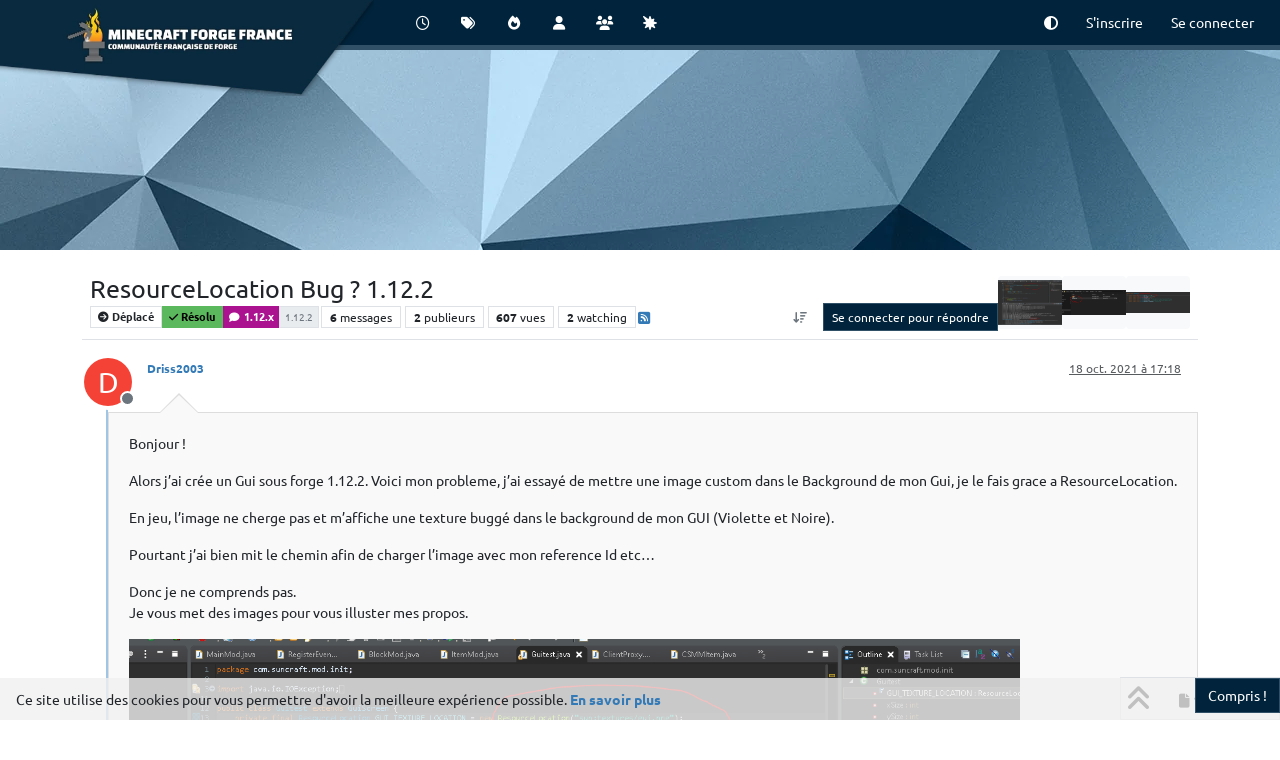

--- FILE ---
content_type: text/html; charset=utf-8
request_url: https://www.minecraftforgefrance.fr/topic/6750/resourcelocation-bug-1-12-2
body_size: 18710
content:
<!DOCTYPE html>
<html lang="fr" data-dir="ltr" style="direction: ltr;">
<head>
<title>ResourceLocation Bug ? 1.12.2 | Minecraft Forge France</title>
<meta name="viewport" content="width&#x3D;device-width, initial-scale&#x3D;1.0" />
	<meta name="content-type" content="text/html; charset=UTF-8" />
	<meta name="apple-mobile-web-app-capable" content="yes" />
	<meta name="mobile-web-app-capable" content="yes" />
	<meta property="og:site_name" content="Minecraft Forge France" />
	<meta name="msapplication-badge" content="frequency=30; polling-uri=https://www.minecraftforgefrance.fr/sitemap.xml" />
	<meta name="theme-color" content="#ffffff" />
	<meta name="keywords" content="Forge,Modding,Minecraft,Développement,Mods" />
	<meta name="msapplication-square150x150logo" content="/assets/uploads/system/site-logo.png" />
	<meta name="title" content="ResourceLocation Bug ? 1.12.2" />
	<meta property="og:title" content="ResourceLocation Bug ? 1.12.2" />
	<meta property="og:type" content="article" />
	<meta property="article:published_time" content="2021-10-18T17:18:28.101Z" />
	<meta property="article:modified_time" content="2021-10-18T19:35:17.796Z" />
	<meta property="article:section" content="1.12.x" />
	<meta name="description" content="Bonjour ! Alors j’ai crée un Gui sous forge 1.12.2. Voici mon probleme, j’ai essayé de mettre une image custom dans le Background de mon Gui, je le fais grac..." />
	<meta property="og:description" content="Bonjour ! Alors j’ai crée un Gui sous forge 1.12.2. Voici mon probleme, j’ai essayé de mettre une image custom dans le Background de mon Gui, je le fais grac..." />
	<meta property="og:image" content="https://www.minecraftforgefrance.fr/assets/uploads//files/1634577456011-unknown.png" />
	<meta property="og:image:url" content="https://www.minecraftforgefrance.fr/assets/uploads//files/1634577456011-unknown.png" />
	<meta property="og:image" content="https://www.minecraftforgefrance.fr/assets/uploads//files/1634577455859-unknown1.png" />
	<meta property="og:image:url" content="https://www.minecraftforgefrance.fr/assets/uploads//files/1634577455859-unknown1.png" />
	<meta property="og:image" content="https://www.minecraftforgefrance.fr/assets/uploads//files/1634577455677-unknown2.png" />
	<meta property="og:image:url" content="https://www.minecraftforgefrance.fr/assets/uploads//files/1634577455677-unknown2.png" />
	<meta property="og:image" content="https://www.minecraftforgefrance.fr/assets/uploads/system/og-image.png" />
	<meta property="og:image:url" content="https://www.minecraftforgefrance.fr/assets/uploads/system/og-image.png" />
	<meta property="og:image:width" content="512" />
	<meta property="og:image:height" content="512" />
	<meta property="og:url" content="https://www.minecraftforgefrance.fr/topic/6750/resourcelocation-bug-1-12-2" />
	
<link rel="stylesheet" type="text/css" href="/assets/client.css?v=7874456be8e" />
<link rel="icon" type="image/x-icon" href="/assets/uploads/system/favicon.ico?v&#x3D;7874456be8e" />
	<link rel="manifest" href="/manifest.webmanifest" crossorigin="use-credentials" />
	<link rel="search" type="application/opensearchdescription+xml" title="Minecraft Forge France" href="/osd.xml" />
	<link rel="apple-touch-icon" href="/assets/uploads/system/touchicon-orig.png" />
	<link rel="icon" sizes="36x36" href="/assets/uploads/system/touchicon-36.png" />
	<link rel="icon" sizes="48x48" href="/assets/uploads/system/touchicon-48.png" />
	<link rel="icon" sizes="72x72" href="/assets/uploads/system/touchicon-72.png" />
	<link rel="icon" sizes="96x96" href="/assets/uploads/system/touchicon-96.png" />
	<link rel="icon" sizes="144x144" href="/assets/uploads/system/touchicon-144.png" />
	<link rel="icon" sizes="192x192" href="/assets/uploads/system/touchicon-192.png" />
	<link rel="stylesheet" href="https://www.minecraftforgefrance.fr/assets/plugins/nodebb-plugin-emoji/emoji/styles.css?v&#x3D;7874456be8e" />
	<link rel="prefetch" href="/assets/src/modules/composer.js?v&#x3D;7874456be8e" />
	<link rel="prefetch" href="/assets/src/modules/composer/uploads.js?v&#x3D;7874456be8e" />
	<link rel="prefetch" href="/assets/src/modules/composer/drafts.js?v&#x3D;7874456be8e" />
	<link rel="prefetch" href="/assets/src/modules/composer/tags.js?v&#x3D;7874456be8e" />
	<link rel="prefetch" href="/assets/src/modules/composer/categoryList.js?v&#x3D;7874456be8e" />
	<link rel="prefetch" href="/assets/src/modules/composer/resize.js?v&#x3D;7874456be8e" />
	<link rel="prefetch" href="/assets/src/modules/composer/autocomplete.js?v&#x3D;7874456be8e" />
	<link rel="prefetch" href="/assets/templates/composer.tpl?v&#x3D;7874456be8e" />
	<link rel="prefetch" href="/assets/language/fr/topic.json?v&#x3D;7874456be8e" />
	<link rel="prefetch" href="/assets/language/fr/modules.json?v&#x3D;7874456be8e" />
	<link rel="prefetch" href="/assets/language/fr/tags.json?v&#x3D;7874456be8e" />
	<link rel="prefetch stylesheet" href="/assets/plugins/nodebb-plugin-markdown/styles/default.css" />
	<link rel="prefetch" href="/assets/language/fr/markdown.json?v&#x3D;7874456be8e" />
	<link rel="canonical" href="https://www.minecraftforgefrance.fr/topic/6750/resourcelocation-bug-1-12-2" />
	<link rel="alternate" type="application/rss+xml" href="/topic/6750.rss" />
	<link rel="up" href="https://www.minecraftforgefrance.fr/category/56/1-12-x" />
	<link rel="author" href="https://www.minecraftforgefrance.fr/user/driss2003" />
	
<script>
var config = JSON.parse('{"relative_path":"","upload_url":"/assets/uploads","asset_base_url":"/assets","assetBaseUrl":"/assets","siteTitle":"Minecraft Forge France","browserTitle":"Minecraft Forge France","description":"Forum communautaire autour de l&#x27;api Minecraft Forge. Tutoriels de modding, aide aux utilisateurs et aux d\xE9veloppeurs.","keywords":"Forge,Modding,Minecraft,D\xE9veloppement,Mods","brand:logo":"&#x2F;assets&#x2F;uploads&#x2F;system&#x2F;site-logo.png","titleLayout":"&#123;pageTitle&#125; | &#123;browserTitle&#125;","showSiteTitle":false,"maintenanceMode":false,"postQueue":0,"minimumTitleLength":3,"maximumTitleLength":255,"minimumPostLength":3,"maximumPostLength":131072,"minimumTagsPerTopic":0,"maximumTagsPerTopic":8,"minimumTagLength":3,"maximumTagLength":15,"undoTimeout":10000,"useOutgoingLinksPage":false,"allowGuestHandles":false,"allowTopicsThumbnail":false,"usePagination":true,"disableChat":false,"disableChatMessageEditing":false,"maximumChatMessageLength":1000,"socketioTransports":["polling","websocket"],"socketioOrigins":"https://www.minecraftforgefrance.fr:*","websocketAddress":"","maxReconnectionAttempts":5,"reconnectionDelay":1500,"topicsPerPage":20,"postsPerPage":20,"maximumFileSize":8192,"theme:id":"@minecraftforgefrance/nodebb-theme-mff","theme:src":"","defaultLang":"fr","userLang":"fr","loggedIn":false,"uid":-1,"cache-buster":"v=7874456be8e","topicPostSort":"oldest_to_newest","categoryTopicSort":"recently_replied","csrf_token":false,"searchEnabled":true,"searchDefaultInQuick":"titles","bootswatchSkin":"","composer:showHelpTab":true,"enablePostHistory":true,"timeagoCutoff":30,"timeagoCodes":["af","am","ar","az-short","az","be","bg","bs","ca","cs","cy","da","de-short","de","dv","el","en-short","en","es-short","es","et","eu","fa-short","fa","fi","fr-short","fr","gl","he","hr","hu","hy","id","is","it-short","it","ja","jv","ko","ky","lt","lv","mk","nl","no","pl","pt-br-short","pt-br","pt-short","pt","ro","rs","ru","rw","si","sk","sl","sq","sr","sv","th","tr-short","tr","uk","ur","uz","vi","zh-CN","zh-TW"],"cookies":{"enabled":true,"message":"[[global:cookies.message]]","dismiss":"[[global:cookies.accept]]","link":"[[global:cookies.learn-more]]","link_url":"https:&#x2F;&#x2F;www.cookiesandyou.com"},"thumbs":{"size":512},"emailPrompt":1,"useragent":{"isSafari":false},"fontawesome":{"pro":false,"styles":["solid","brands","regular"],"version":"6.7.2"},"activitypub":{"probe":0},"acpLang":"undefined","topicSearchEnabled":false,"disableCustomUserSkins":true,"defaultBootswatchSkin":"","emojiCustomFirst":false,"composer-default":{},"contactpage":{"reCaptchaPubKey":"6Lfa2lkUAAAAADha7zGLHECHZQ5g5GjD81cAfW5G","hcaptchaPubKey":""},"question-and-answer":{"defaultCid_2":"off","defaultCid_3":"off","defaultCid_4":"off","defaultCid_5":"off","defaultCid_6":"on","defaultCid_7":"off","defaultCid_8":"off","defaultCid_9":"off","defaultCid_10":"off","defaultCid_11":"off","defaultCid_12":"off","defaultCid_13":"off","defaultCid_14":"off","defaultCid_15":"off","defaultCid_16":"off","defaultCid_17":"off","defaultCid_18":"off","defaultCid_19":"off","defaultCid_20":"off","defaultCid_21":"on","defaultCid_22":"off","defaultCid_23":"off","defaultCid_24":"off","defaultCid_25":"off","defaultCid_26":"off","defaultCid_27":"off","defaultCid_28":"off","defaultCid_29":"off","defaultCid_30":"off","defaultCid_31":"off","defaultCid_32":"off","defaultCid_33":"off","defaultCid_34":"off","defaultCid_35":"off","defaultCid_36":"off","defaultCid_37":"off","defaultCid_38":"off","defaultCid_39":"off","defaultCid_40":"off","defaultCid_41":"on","defaultCid_42":"on","defaultCid_43":"on","defaultCid_44":"off","defaultCid_45":"off","defaultCid_46":"off","defaultCid_47":"on","defaultCid_48":"off","defaultCid_49":"off","defaultCid_50":"on","defaultCid_51":"on","defaultCid_52":"off","defaultCid_53":"off","defaultCid_54":"off","defaultCid_55":"on","defaultCid_56":"on","defaultCid_57":"off","defaultCid_58":"off","defaultCid_59":"on","defaultCid_60":"off","forceQuestions":"off"},"markdown":{"highlight":1,"highlightLinesLanguageList":"[\\"apache,apacheconf\\",\\"bash,sh,zsh\\",\\"cs,csharp\\",\\"cpp,c,cc,h,c++,h++,hpp\\",\\"css\\",\\"coffeescript,coffee,cson,iced\\",\\"diff,patch\\",\\"xml,html,xhtml,rss,atom,xjb,xsd,xsl,plist\\",\\"http,https\\",\\"ini,toml\\",\\"json\\",\\"java\\",\\"javascript,js,jsx\\",\\"makefile,mk,mak\\",\\"markdown,md,mkdown,mkd\\",\\"nginx,nginxconf\\",\\"objectivec,objc,obj-c\\",\\"php,php3,php4,php5,php6\\",\\"perl,pl,pm\\",\\"python,py,gyp\\",\\"ruby,rb,gemspec,podspec,thor,irb\\",\\"sql\\",\\"shell,console\\"]","hljsLanguages":["common"],"theme":"default.css","defaultHighlightLanguage":"","externalMark":false},"spam-be-gone":{},"2factor":{"hasKey":false},"hideSubCategories":false,"hideCategoryLastPost":false,"enableQuickReply":false}');
var app = {
user: JSON.parse('{"uid":-1,"username":"Invité","displayname":"Invité","userslug":"","fullname":"Invité","email":"","icon:text":"?","icon:bgColor":"#aaa","groupTitle":"","groupTitleArray":[],"status":"offline","reputation":0,"email:confirmed":false,"unreadData":{"":{},"new":{},"watched":{},"unreplied":{}},"isAdmin":false,"isGlobalMod":false,"isMod":false,"privileges":{"chat":false,"chat:privileged":false,"upload:post:image":false,"upload:post:file":false,"signature":false,"invite":false,"group:create":false,"search:content":false,"search:users":false,"search:tags":false,"view:users":false,"view:tags":false,"view:groups":false,"local:login":false,"ban":false,"mute":false,"view:users:info":false},"blocks":[],"timeagoCode":"fr","offline":true,"lastRoomId":null,"isEmailConfirmSent":false}')
};
document.documentElement.style.setProperty('--panel-offset', `${localStorage.getItem('panelOffset') || 0}px`);
</script>

<!-- Matomo -->

<script type="text/javascript">
var _paq = _paq || [];

var url = "https://stats.minecraftforgefrance.fr/";

function fireMatomo (data) {
    _paq.push(['setDocumentTitle', document.title]);
    _paq.push(['setCustomUrl', location.href]);
    _paq.push(['enableHeartBeatTimer']);
    _paq.push(['appendToTrackingUrl', 'bots=1']);
	if (data && data.tpl === 'search') {
		_paq.push(['trackSiteSearch', ajaxify.data.search_query,, ajaxify.data.matchCount]);
	} else {
		_paq.push(['trackPageView']);
	}
    _paq.push(['enableLinkTracking']);
    _paq.push(['setTrackerUrl', url+'matomo.php']);
    _paq.push(['setSiteId', 1]);
}
fireMatomo(null);

var tag=document.createElement('script'), firstScript=document.getElementsByTagName('script')[0];
tag.type='text/javascript'; tag.async=true; tag.defer=true; tag.src=url+'matomo.js'; firstScript.parentNode.insertBefore(tag,firstScript);
</script>
<!-- End Matomo Code -->



<style>@media (min-width:992px){.shoutbox-archive-content,.shoutbox-content{height:300px}}.lazyYT-container{margin:0 auto}.topic .posts .content pre{max-height:600px}.partner a img{margin:5px auto}a.anchor-offset{top:-153px}</style>

</head>
<body class="page-topic page-topic-6750 page-topic-resourcelocation-bug-1-12-2 template-topic page-topic-category-56 page-topic-category-1.12.x parent-category-21 parent-category-42 parent-category-56 page-status-200 theme-mff user-guest skin-noskin">
<nav id="menu" class="slideout-menu hidden">
<section class="menu-section" data-section="navigation">
<ul class="menu-section-list text-bg-dark list-unstyled"></ul>
</section>
</nav>
<nav id="chats-menu" class="slideout-menu hidden">

</nav>
<main id="panel" class="slideout-panel">
<nav class="navbar sticky-top navbar-expand-lg header border-bottom py-0" id="header-menu" component="navbar">
<!-- MFF change: container-fuild and add shard and logo -->
<div class="container-fluid justify-content-start flex-nowrap">
<div class="shard shard-top">
<a href="https://www.minecraftforgefrance.fr">
<img class="d-inline-flex d-sm-none" src="/assets/plugins/@minecraftforgefrance/nodebb-theme-mff/images/logo.webp">
<h1 class="d-inline-flex d-sm-none">MFF</h1>
<img class="d-none d-sm-inline" src="/assets/plugins/@minecraftforgefrance/nodebb-theme-mff/images/banner.webp">
</a>
</div>
<div class="d-flex align-items-center me-auto" style="min-width: 0px;">
<button type="button" class="navbar-toggler border-0" id="mobile-menu">
<i class="fa fa-lg fa-fw fa-bars unread-count" ></i>
<span component="unread/icon" class="notification-icon fa fa-fw fa-book unread-count" data-content="0" data-unread-url="/unread"></span>
</button>
<div class="d-inline-flex align-items-center" style="min-width: 0px;">

<a class="navbar-brand" href="https://www.minecraftforgefrance.fr">
<img alt="Minecraft Forge France" class=" forum-logo d-inline-block align-text-bottom" src="/assets/uploads/system/site-logo.png?v=7874456be8e" />
</a>


</div>
</div>


<div component="navbar/title" class="visible-xs hidden">
<span></span>
</div>
<div id="nav-dropdown" class="collapse navbar-collapse d-none d-lg-block">
<ul id="main-nav" class="navbar-nav me-auto mb-2 mb-lg-0 gap-2">


<li class="nav-item " title="Récent">
<a class="nav-link navigation-link "
 href="&#x2F;recent" >

<i class="fa fa-fw fa-clock-o" data-content=""></i>


<span class="visible-xs-inline">Récent</span>


</a>

</li>



<li class="nav-item " title="Mots-clés">
<a class="nav-link navigation-link "
 href="&#x2F;tags" >

<i class="fa fa-fw fa-tags" data-content=""></i>


<span class="visible-xs-inline">Mots-clés</span>


</a>

</li>



<li class="nav-item " title="Populaire">
<a class="nav-link navigation-link "
 href="&#x2F;popular" >

<i class="fa fa-fw fa-fire" data-content=""></i>


<span class="visible-xs-inline">Populaire</span>


</a>

</li>



<li class="nav-item " title="Utilisateurs">
<a class="nav-link navigation-link "
 href="&#x2F;users" >

<i class="fa fa-fw fa-user" data-content=""></i>


<span class="visible-xs-inline">Utilisateurs</span>


</a>

</li>



<li class="nav-item " title="Groupes">
<a class="nav-link navigation-link "
 href="&#x2F;groups" >

<i class="fa fa-fw fa-group" data-content=""></i>


<span class="visible-xs-inline">Groupes</span>


</a>

</li>



<li class="nav-item " title="Événements Forge">
<a class="nav-link navigation-link "
 href="&#x2F;forge-events" >

<i class="fa fa-fw fa-burst" data-content=""></i>


<span class="visible-xs-inline">Forge Events</span>


</a>

</li>


</ul>
<ul class="navbar-nav mb-2 mb-lg-0 hidden-xs">
<li class="nav-item">
<a href="#" id="reconnect" class="nav-link hide" title="Il semble que votre connexion à  Minecraft Forge France ait été perdue, veuillez patienter pendant que nous vous reconnectons.">
<i class="fa fa-check"></i>
</a>
</li>
</ul>

<!-- MFF change: add theme picker -->
<!-- MFF add: theme picker. This partial don't exist in Persona -->
<ul class="navbar-nav me-0 mb-2 mb-lg-0 align-items-center gap-2">
<li class="nav-item dropdown">
<a class="nav-link dropdown-toggle" href="#" id="navbarDropdownThemePickerMenu" role="button" data-bs-toggle="dropdown" aria-expanded="false">
<i class="fa-solid fa-circle-half-stroke"></i>
</a>
<ul class="dropdown-menu dropdown-menu-end" aria-labelledby="navbarDropdownThemePickerMenu" id="theme-picker">
<li><a class="dropdown-item" href="#" data-theme="auto"><i class="fa-solid fa-circle-half-stroke"></i> Automatique</a></li>
<li><a class="dropdown-item" href="#" data-theme="dark"><i class="fa-solid fa-moon"></i> Foncé</a></li>
<li><a class="dropdown-item" href="#" data-theme="light"><i class="fa-solid fa-sun"></i> Clair</a></li>
</ul>
</li>
</ul>
<!-- MFF change: add theme picker END -->


<ul id="logged-out-menu" class="navbar-nav me-0 mb-2 mb-lg-0 align-items-center gap-2">

<li class="nav-item">
<a class="nav-link" href="/register">
<i class="fa fa-pencil fa-fw d-inline-block d-sm-none"></i>
<span>S'inscrire</span>
</a>
</li>

<li class="nav-item">
<a class="nav-link" href="/login">
<i class="fa fa-sign-in fa-fw d-inline-block d-sm-none"></i>
<span>Se connecter</span>
</a>
</li>
</ul>


</div>
</div>
<!-- MFF change: container-fuild and add shard and logo END -->
</nav>
<!-- MFF change: banner -->
<div id="banner"></div>
<!-- MFF change: banner END -->
<script>
const rect = document.getElementById('header-menu').getBoundingClientRect();
const offset = Math.max(0, rect.bottom);
document.documentElement.style.setProperty('--panel-offset', offset + `px`);
</script>
<div class="container-lg pt-3" id="content">
<noscript>
<div class="alert alert-danger">
<p>
Your browser does not seem to support JavaScript. As a result, your viewing experience will be diminished, and you have been placed in <strong>read-only mode</strong>.
</p>
<p>
Please download a browser that supports JavaScript, or enable it if it's disabled (i.e. NoScript).
</p>
</div>
</noscript>
<script type="application/ld+json">
{
"@context": "https://schema.org",
"@type": "QAPage",
"mainEntity": {
"@type": "Question",
"name": "ResourceLocation Bug ? 1.12.2",
"text": "<p dir=\"auto\">Bonjour !</p>\n<p dir=\"auto\">Alors j’ai crée un Gui sous forge 1.12.2. Voici mon probleme, j’ai essayé de mettre une image custom dans le Background de mon Gui, je le fais grace a ResourceLocation.</p>\n<p dir=\"auto\">En jeu, l’image ne cherge pas et m’affiche une texture buggé dans le background de mon GUI (Violette et Noire).</p>\n<p dir=\"auto\">Pourtant j’ai bien mit le chemin afin de charger l’image avec mon reference Id etc…</p>\n<p dir=\"auto\">Donc je ne comprends pas.<br />\nJe vous met des images pour vous illuster mes propos.</p>\n<p dir=\"auto\"><img src=\"/assets/uploads/files/1634577456011-unknown.png\" alt=\"unknown.png\" class=\" img-fluid img-markdown\" /> <img src=\"/assets/uploads/files/1634577455859-unknown1.png\" alt=\"unknown1.png\" class=\" img-fluid img-markdown\" /> <img src=\"/assets/uploads/files/1634577455677-unknown2.png\" alt=\"unknown2.png\" class=\" img-fluid img-markdown\" /> Merci de votre aide</p>\n",
"url": "",
"answerCount": 5,
"upvoteCount": 0,
"dateCreated": "2021-10-18T17:18:28.101Z",
"author": {
"@type": "Person",
"name": "Driss2003",
"url": "/user/driss2003"
},
"acceptedAnswer": [

],
"suggestedAnswer": [

{
"@type": "Answer",
"text": "<p dir=\"auto\">Marci de ta réponse mais j’ai toujours la meme erreur. <img src=\"https://www.minecraftforgefrance.fr/assets/plugins/nodebb-plugin-emoji/emoji/android/1f642.png?v=7874456be8e\" class=\"not-responsive emoji emoji-android emoji--slightly_smiling_face\" style=\"height:23px;width:auto;vertical-align:middle\" title=\":)\" alt=\"🙂\" /></p>\n<p dir=\"auto\"><img src=\"/assets/uploads/files/1634580010826-d495b7d3-aa2c-44f7-89f4-54ef67678cca-image.png\" alt=\"d495b7d3-aa2c-44f7-89f4-54ef67678cca-image.png\" class=\" img-fluid img-markdown\" /></p>\n<p dir=\"auto\"><img src=\"/assets/uploads/files/1634580041715-0ce3b708-c797-4335-ab3f-8dcfb5f3dd38-image.png\" alt=\"0ce3b708-c797-4335-ab3f-8dcfb5f3dd38-image.png\" class=\" img-fluid img-markdown\" /></p>\n",
"dateCreated": "2021-10-18T18:01:22.624Z",
"url": "/post/74672",
"author": {
"@type": "Person",
"name": "Driss2003",
"url": "/user/driss2003"
},
"upvoteCount": 0
}

]
}
}
</script><div data-widget-area="header">

</div>
<div class="row mb-5">
<div class="topic col-lg-12" itemid="/topic/6750/resourcelocation-bug-1-12-2" itemscope itemtype="https://schema.org/DiscussionForumPosting">
<meta itemprop="headline" content="ResourceLocation Bug ? 1.12.2">
<meta itemprop="text" content="ResourceLocation Bug ? 1.12.2">
<meta itemprop="url" content="/topic/6750/resourcelocation-bug-1-12-2">
<meta itemprop="datePublished" content="2021-10-18T17:18:28.101Z">
<meta itemprop="dateModified" content="2021-10-18T19:35:17.796Z">
<div itemprop="author" itemscope itemtype="https://schema.org/Person">
<meta itemprop="name" content="Driss2003">
<meta itemprop="url" content="/user/driss2003">
</div>
<div class="topic-header sticky-top mb-3 bg-body">
<div class="d-flex flex-wrap gap-3 border-bottom p-2">
<div class="d-flex flex-column gap-2 flex-grow-1">
<h1 component="post/header" class="mb-0" itemprop="name">
<div class="topic-title d-flex">
<span class="fs-3" component="topic/title">ResourceLocation Bug ? 1.12.2</span>
</div>
</h1>
<div class="topic-info d-flex gap-2 align-items-center flex-wrap">
<span component="topic/labels" class="d-flex gap-2 ">
<span component="topic/scheduled" class="badge badge border border-gray-300 text-body hidden">
<i class="fa fa-clock-o"></i> Planifier
</span>
<span component="topic/pinned" class="badge badge border border-gray-300 text-body hidden">
<i class="fa fa-thumb-tack"></i> Épinglé
</span>
<span component="topic/locked" class="badge badge border border-gray-300 text-body hidden">
<i class="fa fa-lock"></i> Verrouillé
</span>
<a component="topic/moved" href="/category/21" class="badge badge border border-gray-300 text-body text-decoration-none ">
<i class="fa fa-arrow-circle-right"></i> Déplacé
</a>
<span class="lh-1"><span class="answered badge border text-bg-success border-success"><i class="fa fa-check"></i><span> Résolu</span></span></span>
</span>
<a href="/category/56/1-12-x" class="badge px-1 text-truncate text-decoration-none border" style="color: #FFFFFF;background-color: #ab1290;border-color: #ab1290!important; max-width: 70vw;">
			<i class="fa fa-fw fa-comment"></i>
			1.12.x
		</a>
<div data-tid="6750" component="topic/tags" class="lh-1 tags tag-list d-flex flex-wrap hidden-xs hidden-empty gap-2"><a href="/tags/1.12.2"><span class="badge border border-gray-300 fw-normal tag tag-class-1.12.2" data-tag="1.12.2">1.12.2</span></a></div>
<div class="d-flex gap-2"><span class="badge text-body border border-gray-300 stats text-xs">
<i class="fa-regular fa-fw fa-message visible-xs-inline" title="Messages"></i>
<span component="topic/post-count" title="6" class="fw-bold">6</span>
<span class="hidden-xs text-lowercase fw-normal">Messages</span>
</span>
<span class="badge text-body border border-gray-300 stats text-xs">
<i class="fa fa-fw fa-user visible-xs-inline" title="Publieurs"></i>
<span title="2" class="fw-bold">2</span>
<span class="hidden-xs text-lowercase fw-normal">Publieurs</span>
</span>
<span class="badge text-body border border-gray-300 stats text-xs">
<i class="fa fa-fw fa-eye visible-xs-inline" title="Vues"></i>
<span class="fw-bold" title="607">607</span>
<span class="hidden-xs text-lowercase fw-normal">Vues</span>
</span>

<span class="badge text-body border border-gray-300 stats text-xs">
<i class="fa fa-fw fa-bell-o visible-xs-inline" title="Watching"></i>
<span class="fw-bold" title="607">2</span>
<span class="hidden-xs text-lowercase fw-normal">Watching</span>
</span>
</div>

<a class="hidden-xs" target="_blank" href="/topic/6750.rss"><i class="fa fa-rss-square"></i></a>


<div class="ms-auto">
<div class="topic-main-buttons float-end d-inline-block">
<span class="loading-indicator btn float-start hidden" done="0">
<span class="hidden-xs">Charger plus de messages</span> <i class="fa fa-refresh fa-spin"></i>
</span>


<div title="Trier" class="btn-group bottom-sheet hidden-xs" component="thread/sort">
<button class="btn btn-sm btn-ghost dropdown-toggle" data-bs-toggle="dropdown" aria-haspopup="true" aria-expanded="false" aria-label="Option de tri des messages, Du plus ancien au plus récent">
<i class="fa fa-fw fa-arrow-down-wide-short text-secondary"></i></button>
<ul class="dropdown-menu dropdown-menu-end p-1 text-sm" role="menu">
<li>
<a class="dropdown-item rounded-1 d-flex align-items-center gap-2" href="#" class="oldest_to_newest" data-sort="oldest_to_newest" role="menuitem">
<span class="flex-grow-1">Du plus ancien au plus récent</span>
<i class="flex-shrink-0 fa fa-fw text-secondary"></i>
</a>
</li>
<li>
<a class="dropdown-item rounded-1 d-flex align-items-center gap-2" href="#" class="newest_to_oldest" data-sort="newest_to_oldest" role="menuitem">
<span class="flex-grow-1">Du plus récent au plus ancien</span>
<i class="flex-shrink-0 fa fa-fw text-secondary"></i>
</a>
</li>
<li>
<a class="dropdown-item rounded-1 d-flex align-items-center gap-2" href="#" class="most_votes" data-sort="most_votes" role="menuitem">
<span class="flex-grow-1">Les plus votés</span>
<i class="flex-shrink-0 fa fa-fw text-secondary"></i>
</a>
</li>
</ul>
</div>
<div class="d-inline-block">

</div>
<div component="topic/reply/container" class="btn-group bottom-sheet hidden">
<a href="/compose?tid=6750" class="btn btn-sm btn-primary" component="topic/reply" data-ajaxify="false" role="button"><i class="fa fa-reply visible-xs-inline"></i><span class="visible-sm-inline visible-md-inline visible-lg-inline"> Répondre</span></a>
<button type="button" class="btn btn-sm btn-primary dropdown-toggle" data-bs-toggle="dropdown" aria-haspopup="true" aria-expanded="false">
<span class="caret"></span>
</button>
<ul class="dropdown-menu dropdown-menu-end" role="menu">
<li><a class="dropdown-item" href="#" component="topic/reply-as-topic" role="menuitem">Répondre à l'aide d'un nouveau sujet</a></li>
</ul>
</div>


<a component="topic/reply/guest" href="/login" class="btn btn-sm btn-primary">Se connecter pour répondre</a>


</div>
</div>
</div>
</div>
<div class="d-flex flex-wrap gap-2 align-items-center hidden-empty" component="topic/thumb/list">
<a class="d-inline-block" href="/assets/uploads/files/1634577456011-unknown.png">
<img class="rounded-1 bg-light" style="width:auto; max-width: 4rem; height: 3.33rem;object-fit: contain;" src="/assets/uploads/files/1634577456011-unknown.png" />
</a>

<a class="d-inline-block" href="/assets/uploads/files/1634577455859-unknown1.png">
<img class="rounded-1 bg-light" style="width:auto; max-width: 4rem; height: 3.33rem;object-fit: contain;" src="/assets/uploads/files/1634577455859-unknown1.png" />
</a>

<a class="d-inline-block" href="/assets/uploads/files/1634577455677-unknown2.png">
<img class="rounded-1 bg-light" style="width:auto; max-width: 4rem; height: 3.33rem;object-fit: contain;" src="/assets/uploads/files/1634577455677-unknown2.png" />
</a>
</div>
</div>
</div>



<div component="topic/deleted/message" class="alert alert-warning d-flex justify-content-between flex-wrap hidden">
<span>Ce sujet a été supprimé. Seuls les utilisateurs avec les droits d'administration peuvent le voir.</span>
<span>

</span>
</div>

<ul component="topic" class="posts timeline" data-tid="6750" data-cid="56">

<li component="post" class="  topic-owner-post" data-index="0" data-pid="74669" data-uid="2330" data-timestamp="1634577508101" data-username="Driss2003" data-userslug="driss2003" itemprop="comment" itemtype="http://schema.org/Comment" itemscope>
<a component="post/anchor" data-index="0" id="1"></a>
<meta itemprop="datePublished" content="2021-10-18T17:18:28.101Z">
<meta itemprop="dateModified" content="">

<div class="clearfix post-header">
<div class="icon float-start">
<a href="/user/driss2003">
<span title="Driss2003" data-uid="2330" class="avatar  avatar-rounded" component="user/picture" style="--avatar-size: 48px; background-color: #f44336">D</span>

<span component="user/status" class="position-absolute top-100 start-100 border border-white border-2 rounded-circle status offline"><span class="visually-hidden">Hors-ligne</span></span>

</a>
</div>
<small class="d-flex">
<div class="d-flex align-items-center gap-1 flex-wrap w-100">
<strong class="text-nowrap" itemprop="author" itemscope itemtype="https://schema.org/Person">
<meta itemprop="name" content="Driss2003">
<meta itemprop="url" content="/user/driss2003">
<a href="/user/driss2003" data-username="Driss2003" data-uid="2330">Driss2003</a>
</strong>


<span class="visible-xs-inline-block visible-sm-inline-block visible-md-inline-block visible-lg-inline-block">

<span>

</span>
</span>
<div class="d-flex align-items-center gap-1 flex-grow-1 justify-content-end">
<span>
<i component="post/edit-indicator" class="fa fa-pencil-square edit-icon hidden"></i>
<span data-editor="" component="post/editor" class="hidden">dernière édition par  <span class="timeago" title="Invalid Date"></span></span>
<span class="visible-xs-inline-block visible-sm-inline-block visible-md-inline-block visible-lg-inline-block">
<a class="permalink text-muted" href="/post/74669"><span class="timeago" title="2021-10-18T17:18:28.101Z"></span></a>
</span>
</span>
<span class="bookmarked"><i class="fa fa-bookmark-o"></i></span>
</div>
</div>
</small>
</div>
<br />
<div class="content" component="post/content" itemprop="text">
<p dir="auto">Bonjour !</p>
<p dir="auto">Alors j’ai crée un Gui sous forge 1.12.2. Voici mon probleme, j’ai essayé de mettre une image custom dans le Background de mon Gui, je le fais grace a ResourceLocation.</p>
<p dir="auto">En jeu, l’image ne cherge pas et m’affiche une texture buggé dans le background de mon GUI (Violette et Noire).</p>
<p dir="auto">Pourtant j’ai bien mit le chemin afin de charger l’image avec mon reference Id etc…</p>
<p dir="auto">Donc je ne comprends pas.<br />
Je vous met des images pour vous illuster mes propos.</p>
<p dir="auto"><img src="/assets/uploads/files/1634577456011-unknown.png" alt="unknown.png" class=" img-fluid img-markdown" /> <img src="/assets/uploads/files/1634577455859-unknown1.png" alt="unknown1.png" class=" img-fluid img-markdown" /> <img src="/assets/uploads/files/1634577455677-unknown2.png" alt="unknown2.png" class=" img-fluid img-markdown" /> Merci de votre aide</p>

</div>
<div class="post-footer">

<div class="clearfix">

<a component="post/reply-count" data-target-component="post/replies/container" href="#" class="threaded-replies user-select-none float-start text-muted hidden">
<span component="post/reply-count/avatars" class="avatars d-inline-flex gap-1 align-items-top hidden-xs ">


</span>
<span class="replies-count small" component="post/reply-count/text" data-replies="0">1 réponse</span>
<span class="replies-last hidden-xs small">Dernière réponse <span class="timeago" title=""></span></span>
<i class="fa fa-fw fa-chevron-down" component="post/replies/open"></i>
</a>

<small class="d-flex justify-content-end align-items-center gap-1" component="post/actions">
<!-- This partial intentionally left blank; overwritten by nodebb-plugin-reactions -->
<span class="post-tools">
<a component="post/reply" href="#" class="btn btn-sm btn-link user-select-none hidden">Répondre</a>
<a component="post/quote" href="#" class="btn btn-sm btn-link user-select-none hidden">Citer</a>
</span>


<span class="votes">
<a component="post/upvote" href="#" class="btn btn-sm btn-link ">
<i class="fa fa-chevron-up"></i>
</a>
<span class="btn btn-sm btn-link" component="post/vote-count" data-votes="0">0</span>

<a component="post/downvote" href="#" class="btn btn-sm btn-link ">
<i class="fa fa-chevron-down"></i>
</a>

</span>

<span component="post/tools" class="dropdown bottom-sheet d-inline-block hidden">
<a class="btn btn-link btn-sm dropdown-toggle" href="#" data-bs-toggle="dropdown" aria-haspopup="true" aria-expanded="false"><i class="fa fa-fw fa-ellipsis-v"></i></a>
<ul class="dropdown-menu dropdown-menu-end p-1 text-sm" role="menu"></ul>
</span>
</small>
</div>
<div component="post/replies/container"></div>
</div>

</li>




<li component="post" class="  " data-index="1" data-pid="74670" data-uid="2" data-timestamp="1634577836264" data-username="robin4002" data-userslug="robin4002" itemprop="comment" itemtype="http://schema.org/Comment" itemscope>
<a component="post/anchor" data-index="1" id="2"></a>
<meta itemprop="datePublished" content="2021-10-18T17:23:56.264Z">
<meta itemprop="dateModified" content="2021-10-18T17:24:12.004Z">

<div class="clearfix post-header">
<div class="icon float-start">
<a href="/user/robin4002">
<img title="robin4002" data-uid="2" class="avatar  avatar-rounded" alt="robin4002" loading="lazy" component="user/picture" src="/assets/uploads/profile/uid-2/2-profileavatar.png" style="--avatar-size: 48px;" onError="this.remove()" itemprop="image" /><span title="robin4002" data-uid="2" class="avatar  avatar-rounded" component="user/picture" style="--avatar-size: 48px; background-color: #33691e">R</span>

<span component="user/status" class="position-absolute top-100 start-100 border border-white border-2 rounded-circle status offline"><span class="visually-hidden">Hors-ligne</span></span>

</a>
</div>
<small class="d-flex">
<div class="d-flex align-items-center gap-1 flex-wrap w-100">
<strong class="text-nowrap" itemprop="author" itemscope itemtype="https://schema.org/Person">
<meta itemprop="name" content="robin4002">
<meta itemprop="url" content="/user/robin4002">
<a href="/user/robin4002" data-username="robin4002" data-uid="2">robin4002</a>
</strong>


<a href="/groups/moddeurs-confirmés" class="badge rounded-1 text-uppercase text-truncate" style="max-width: 150px;color:#ffffff;background-color: #77c7aa;"><i class="fa fa-code me-1"></i><span class="badge-text">Moddeurs confirmés</span></a>



<a href="/groups/rédacteurs" class="badge rounded-1 text-uppercase text-truncate" style="max-width: 150px;color:#ffffff;background-color: #DAA520;"><i class="fa fa-pencil me-1"></i><span class="badge-text">Rédacteurs</span></a>



<a href="/groups/administrators" class="badge rounded-1 text-uppercase text-truncate" style="max-width: 150px;color:#ffffff;background-color: #ff0000;"><i class="fa fa-star me-1"></i><span class="badge-text">Administrateurs</span></a>



<span class="visible-xs-inline-block visible-sm-inline-block visible-md-inline-block visible-lg-inline-block">

<span>

</span>
</span>
<div class="d-flex align-items-center gap-1 flex-grow-1 justify-content-end">
<span>
<i component="post/edit-indicator" class="fa fa-pencil-square edit-icon "></i>
<span data-editor="robin4002" component="post/editor" class="hidden">dernière édition par robin4002 <span class="timeago" title="18/10/2021 17:24"></span></span>
<span class="visible-xs-inline-block visible-sm-inline-block visible-md-inline-block visible-lg-inline-block">
<a class="permalink text-muted" href="/post/74670"><span class="timeago" title="2021-10-18T17:23:56.264Z"></span></a>
</span>
</span>
<span class="bookmarked"><i class="fa fa-bookmark-o"></i></span>
</div>
</div>
</small>
</div>
<br />
<div class="content" component="post/content" itemprop="text">
<p dir="auto">Bonsoir,</p>
<p dir="auto">Il faut mettre la textures dans le dossier src/main/resources/<strong>assets</strong>/sun/textures</p>

</div>
<div class="post-footer">

<div class="clearfix">

<a component="post/reply-count" data-target-component="post/replies/container" href="#" class="threaded-replies user-select-none float-start text-muted hidden">
<span component="post/reply-count/avatars" class="avatars d-inline-flex gap-1 align-items-top hidden-xs ">


</span>
<span class="replies-count small" component="post/reply-count/text" data-replies="0">1 réponse</span>
<span class="replies-last hidden-xs small">Dernière réponse <span class="timeago" title=""></span></span>
<i class="fa fa-fw fa-chevron-down" component="post/replies/open"></i>
</a>

<small class="d-flex justify-content-end align-items-center gap-1" component="post/actions">
<!-- This partial intentionally left blank; overwritten by nodebb-plugin-reactions -->
<span class="post-tools">
<a component="post/reply" href="#" class="btn btn-sm btn-link user-select-none hidden">Répondre</a>
<a component="post/quote" href="#" class="btn btn-sm btn-link user-select-none hidden">Citer</a>
</span>


<span class="votes">
<a component="post/upvote" href="#" class="btn btn-sm btn-link ">
<i class="fa fa-chevron-up"></i>
</a>
<span class="btn btn-sm btn-link" component="post/vote-count" data-votes="0">0</span>

<a component="post/downvote" href="#" class="btn btn-sm btn-link ">
<i class="fa fa-chevron-down"></i>
</a>

</span>

<span component="post/tools" class="dropdown bottom-sheet d-inline-block hidden">
<a class="btn btn-link btn-sm dropdown-toggle" href="#" data-bs-toggle="dropdown" aria-haspopup="true" aria-expanded="false"><i class="fa fa-fw fa-ellipsis-v"></i></a>
<ul class="dropdown-menu dropdown-menu-end p-1 text-sm" role="menu"></ul>
</span>
</small>
</div>
<div component="post/replies/container"></div>
</div>

</li>




<li component="post" class="  topic-owner-post" data-index="2" data-pid="74672" data-uid="2330" data-timestamp="1634580082624" data-username="Driss2003" data-userslug="driss2003" itemprop="comment" itemtype="http://schema.org/Comment" itemscope>
<a component="post/anchor" data-index="2" id="3"></a>
<meta itemprop="datePublished" content="2021-10-18T18:01:22.624Z">
<meta itemprop="dateModified" content="">

<div class="clearfix post-header">
<div class="icon float-start">
<a href="/user/driss2003">
<span title="Driss2003" data-uid="2330" class="avatar  avatar-rounded" component="user/picture" style="--avatar-size: 48px; background-color: #f44336">D</span>

<span component="user/status" class="position-absolute top-100 start-100 border border-white border-2 rounded-circle status offline"><span class="visually-hidden">Hors-ligne</span></span>

</a>
</div>
<small class="d-flex">
<div class="d-flex align-items-center gap-1 flex-wrap w-100">
<strong class="text-nowrap" itemprop="author" itemscope itemtype="https://schema.org/Person">
<meta itemprop="name" content="Driss2003">
<meta itemprop="url" content="/user/driss2003">
<a href="/user/driss2003" data-username="Driss2003" data-uid="2330">Driss2003</a>
</strong>


<span class="visible-xs-inline-block visible-sm-inline-block visible-md-inline-block visible-lg-inline-block">

<span>

</span>
</span>
<div class="d-flex align-items-center gap-1 flex-grow-1 justify-content-end">
<span>
<i component="post/edit-indicator" class="fa fa-pencil-square edit-icon hidden"></i>
<span data-editor="" component="post/editor" class="hidden">dernière édition par  <span class="timeago" title="Invalid Date"></span></span>
<span class="visible-xs-inline-block visible-sm-inline-block visible-md-inline-block visible-lg-inline-block">
<a class="permalink text-muted" href="/post/74672"><span class="timeago" title="2021-10-18T18:01:22.624Z"></span></a>
</span>
</span>
<span class="bookmarked"><i class="fa fa-bookmark-o"></i></span>
</div>
</div>
</small>
</div>
<br />
<div class="content" component="post/content" itemprop="text">
<p dir="auto">Marci de ta réponse mais j’ai toujours la meme erreur. <img src="https://www.minecraftforgefrance.fr/assets/plugins/nodebb-plugin-emoji/emoji/android/1f642.png?v=7874456be8e" class="not-responsive emoji emoji-android emoji--slightly_smiling_face" style="height:23px;width:auto;vertical-align:middle" title=":)" alt="🙂" /></p>
<p dir="auto"><img src="/assets/uploads/files/1634580010826-d495b7d3-aa2c-44f7-89f4-54ef67678cca-image.png" alt="d495b7d3-aa2c-44f7-89f4-54ef67678cca-image.png" class=" img-fluid img-markdown" /></p>
<p dir="auto"><img src="/assets/uploads/files/1634580041715-0ce3b708-c797-4335-ab3f-8dcfb5f3dd38-image.png" alt="0ce3b708-c797-4335-ab3f-8dcfb5f3dd38-image.png" class=" img-fluid img-markdown" /></p>

</div>
<div class="post-footer">

<div class="clearfix">

<a component="post/reply-count" data-target-component="post/replies/container" href="#" class="threaded-replies user-select-none float-start text-muted hidden">
<span component="post/reply-count/avatars" class="avatars d-inline-flex gap-1 align-items-top hidden-xs ">


</span>
<span class="replies-count small" component="post/reply-count/text" data-replies="0">1 réponse</span>
<span class="replies-last hidden-xs small">Dernière réponse <span class="timeago" title=""></span></span>
<i class="fa fa-fw fa-chevron-down" component="post/replies/open"></i>
</a>

<small class="d-flex justify-content-end align-items-center gap-1" component="post/actions">
<!-- This partial intentionally left blank; overwritten by nodebb-plugin-reactions -->
<span class="post-tools">
<a component="post/reply" href="#" class="btn btn-sm btn-link user-select-none hidden">Répondre</a>
<a component="post/quote" href="#" class="btn btn-sm btn-link user-select-none hidden">Citer</a>
</span>


<span class="votes">
<a component="post/upvote" href="#" class="btn btn-sm btn-link ">
<i class="fa fa-chevron-up"></i>
</a>
<span class="btn btn-sm btn-link" component="post/vote-count" data-votes="0">0</span>

<a component="post/downvote" href="#" class="btn btn-sm btn-link ">
<i class="fa fa-chevron-down"></i>
</a>

</span>

<span component="post/tools" class="dropdown bottom-sheet d-inline-block hidden">
<a class="btn btn-link btn-sm dropdown-toggle" href="#" data-bs-toggle="dropdown" aria-haspopup="true" aria-expanded="false"><i class="fa fa-fw fa-ellipsis-v"></i></a>
<ul class="dropdown-menu dropdown-menu-end p-1 text-sm" role="menu"></ul>
</span>
</small>
</div>
<div component="post/replies/container"></div>
</div>

</li>




<li component="post" class="  " data-index="3" data-pid="74673" data-uid="2" data-timestamp="1634583631258" data-username="robin4002" data-userslug="robin4002" itemprop="comment" itemtype="http://schema.org/Comment" itemscope>
<a component="post/anchor" data-index="3" id="4"></a>
<meta itemprop="datePublished" content="2021-10-18T19:00:31.258Z">
<meta itemprop="dateModified" content="2021-10-18T19:00:50.666Z">

<div class="clearfix post-header">
<div class="icon float-start">
<a href="/user/robin4002">
<img title="robin4002" data-uid="2" class="avatar  avatar-rounded" alt="robin4002" loading="lazy" component="user/picture" src="/assets/uploads/profile/uid-2/2-profileavatar.png" style="--avatar-size: 48px;" onError="this.remove()" itemprop="image" /><span title="robin4002" data-uid="2" class="avatar  avatar-rounded" component="user/picture" style="--avatar-size: 48px; background-color: #33691e">R</span>

<span component="user/status" class="position-absolute top-100 start-100 border border-white border-2 rounded-circle status offline"><span class="visually-hidden">Hors-ligne</span></span>

</a>
</div>
<small class="d-flex">
<div class="d-flex align-items-center gap-1 flex-wrap w-100">
<strong class="text-nowrap" itemprop="author" itemscope itemtype="https://schema.org/Person">
<meta itemprop="name" content="robin4002">
<meta itemprop="url" content="/user/robin4002">
<a href="/user/robin4002" data-username="robin4002" data-uid="2">robin4002</a>
</strong>


<a href="/groups/moddeurs-confirmés" class="badge rounded-1 text-uppercase text-truncate" style="max-width: 150px;color:#ffffff;background-color: #77c7aa;"><i class="fa fa-code me-1"></i><span class="badge-text">Moddeurs confirmés</span></a>



<a href="/groups/rédacteurs" class="badge rounded-1 text-uppercase text-truncate" style="max-width: 150px;color:#ffffff;background-color: #DAA520;"><i class="fa fa-pencil me-1"></i><span class="badge-text">Rédacteurs</span></a>



<a href="/groups/administrators" class="badge rounded-1 text-uppercase text-truncate" style="max-width: 150px;color:#ffffff;background-color: #ff0000;"><i class="fa fa-star me-1"></i><span class="badge-text">Administrateurs</span></a>



<span class="visible-xs-inline-block visible-sm-inline-block visible-md-inline-block visible-lg-inline-block">

<span>

</span>
</span>
<div class="d-flex align-items-center gap-1 flex-grow-1 justify-content-end">
<span>
<i component="post/edit-indicator" class="fa fa-pencil-square edit-icon "></i>
<span data-editor="robin4002" component="post/editor" class="hidden">dernière édition par robin4002 <span class="timeago" title="18/10/2021 19:00"></span></span>
<span class="visible-xs-inline-block visible-sm-inline-block visible-md-inline-block visible-lg-inline-block">
<a class="permalink text-muted" href="/post/74673"><span class="timeago" title="2021-10-18T19:00:31.258Z"></span></a>
</span>
</span>
<span class="bookmarked"><i class="fa fa-bookmark-o"></i></span>
</div>
</div>
</small>
</div>
<br />
<div class="content" component="post/content" itemprop="text">
<p dir="auto">Le fichier est bien visible depuis l’explorateur de fichier de ton ide ?</p>

</div>
<div class="post-footer">

<div class="clearfix">

<a component="post/reply-count" data-target-component="post/replies/container" href="#" class="threaded-replies user-select-none float-start text-muted hidden">
<span component="post/reply-count/avatars" class="avatars d-inline-flex gap-1 align-items-top hidden-xs ">

<span><span title="Driss2003" data-uid="2330" class="avatar  avatar-rounded" component="avatar/icon" style="--avatar-size: 16px; background-color: #f44336">D</span></span>


</span>
<span class="replies-count small" component="post/reply-count/text" data-replies="1">1 réponse</span>
<span class="replies-last hidden-xs small">Dernière réponse <span class="timeago" title="2021-10-18T19:35:17.796Z"></span></span>
<i class="fa fa-fw fa-chevron-down" component="post/replies/open"></i>
</a>

<small class="d-flex justify-content-end align-items-center gap-1" component="post/actions">
<!-- This partial intentionally left blank; overwritten by nodebb-plugin-reactions -->
<span class="post-tools">
<a component="post/reply" href="#" class="btn btn-sm btn-link user-select-none hidden">Répondre</a>
<a component="post/quote" href="#" class="btn btn-sm btn-link user-select-none hidden">Citer</a>
</span>


<span class="votes">
<a component="post/upvote" href="#" class="btn btn-sm btn-link ">
<i class="fa fa-chevron-up"></i>
</a>
<span class="btn btn-sm btn-link" component="post/vote-count" data-votes="0">0</span>

<a component="post/downvote" href="#" class="btn btn-sm btn-link ">
<i class="fa fa-chevron-down"></i>
</a>

</span>

<span component="post/tools" class="dropdown bottom-sheet d-inline-block hidden">
<a class="btn btn-link btn-sm dropdown-toggle" href="#" data-bs-toggle="dropdown" aria-haspopup="true" aria-expanded="false"><i class="fa fa-fw fa-ellipsis-v"></i></a>
<ul class="dropdown-menu dropdown-menu-end p-1 text-sm" role="menu"></ul>
</span>
</small>
</div>
<div component="post/replies/container"></div>
</div>

</li>




<li component="post" class="  topic-owner-post" data-index="4" data-pid="74674" data-uid="2330" data-timestamp="1634585717796" data-username="Driss2003" data-userslug="driss2003" itemprop="comment" itemtype="http://schema.org/Comment" itemscope>
<a component="post/anchor" data-index="4" id="5"></a>
<meta itemprop="datePublished" content="2021-10-18T19:35:17.796Z">
<meta itemprop="dateModified" content="">

<div class="clearfix post-header">
<div class="icon float-start">
<a href="/user/driss2003">
<span title="Driss2003" data-uid="2330" class="avatar  avatar-rounded" component="user/picture" style="--avatar-size: 48px; background-color: #f44336">D</span>

<span component="user/status" class="position-absolute top-100 start-100 border border-white border-2 rounded-circle status offline"><span class="visually-hidden">Hors-ligne</span></span>

</a>
</div>
<small class="d-flex">
<div class="d-flex align-items-center gap-1 flex-wrap w-100">
<strong class="text-nowrap" itemprop="author" itemscope itemtype="https://schema.org/Person">
<meta itemprop="name" content="Driss2003">
<meta itemprop="url" content="/user/driss2003">
<a href="/user/driss2003" data-username="Driss2003" data-uid="2330">Driss2003</a>
</strong>


<span class="visible-xs-inline-block visible-sm-inline-block visible-md-inline-block visible-lg-inline-block">

<a component="post/parent" class="btn btn-sm btn-ghost py-0 px-1 text-xs hidden-xs" data-topid="74673" href="/post/74673"><i class="fa fa-reply"></i> @robin4002</a>

<span>

</span>
</span>
<div class="d-flex align-items-center gap-1 flex-grow-1 justify-content-end">
<span>
<i component="post/edit-indicator" class="fa fa-pencil-square edit-icon hidden"></i>
<span data-editor="" component="post/editor" class="hidden">dernière édition par  <span class="timeago" title="Invalid Date"></span></span>
<span class="visible-xs-inline-block visible-sm-inline-block visible-md-inline-block visible-lg-inline-block">
<a class="permalink text-muted" href="/post/74674"><span class="timeago" title="2021-10-18T19:35:17.796Z"></span></a>
</span>
</span>
<span class="bookmarked"><i class="fa fa-bookmark-o"></i></span>
</div>
</div>
</small>
</div>
<br />
<div class="content" component="post/content" itemprop="text">
<p dir="auto"><a class="plugin-mentions-user plugin-mentions-a" href="/user/robin4002">@<bdi>robin4002</bdi></a> Oh chui trop stupide xD, merci beaucou tu geres, ca fonctionne</p>

</div>
<div class="post-footer">

<div class="clearfix">

<a component="post/reply-count" data-target-component="post/replies/container" href="#" class="threaded-replies user-select-none float-start text-muted hidden">
<span component="post/reply-count/avatars" class="avatars d-inline-flex gap-1 align-items-top hidden-xs ">


</span>
<span class="replies-count small" component="post/reply-count/text" data-replies="0">1 réponse</span>
<span class="replies-last hidden-xs small">Dernière réponse <span class="timeago" title=""></span></span>
<i class="fa fa-fw fa-chevron-down" component="post/replies/open"></i>
</a>

<small class="d-flex justify-content-end align-items-center gap-1" component="post/actions">
<!-- This partial intentionally left blank; overwritten by nodebb-plugin-reactions -->
<span class="post-tools">
<a component="post/reply" href="#" class="btn btn-sm btn-link user-select-none hidden">Répondre</a>
<a component="post/quote" href="#" class="btn btn-sm btn-link user-select-none hidden">Citer</a>
</span>


<span class="votes">
<a component="post/upvote" href="#" class="btn btn-sm btn-link ">
<i class="fa fa-chevron-up"></i>
</a>
<span class="btn btn-sm btn-link" component="post/vote-count" data-votes="0">0</span>

<a component="post/downvote" href="#" class="btn btn-sm btn-link ">
<i class="fa fa-chevron-down"></i>
</a>

</span>

<span component="post/tools" class="dropdown bottom-sheet d-inline-block hidden">
<a class="btn btn-link btn-sm dropdown-toggle" href="#" data-bs-toggle="dropdown" aria-haspopup="true" aria-expanded="false"><i class="fa fa-fw fa-ellipsis-v"></i></a>
<ul class="dropdown-menu dropdown-menu-end p-1 text-sm" role="menu"></ul>
</span>
</small>
</div>
<div component="post/replies/container"></div>
</div>

</li>




<li component="post" class="deleted  topic-owner-post" data-index="5" data-pid="74675" data-uid="2330" data-timestamp="1634590324960" data-username="Driss2003" data-userslug="driss2003" itemprop="comment" itemtype="http://schema.org/Comment" itemscope>
<a component="post/anchor" data-index="5" id="6"></a>
<meta itemprop="datePublished" content="2021-10-18T20:52:04.960Z">
<meta itemprop="dateModified" content="">

<div class="clearfix post-header">
<div class="icon float-start">
<a href="/user/driss2003">
<span title="Driss2003" data-uid="2330" class="avatar  avatar-rounded" component="user/picture" style="--avatar-size: 48px; background-color: #f44336">D</span>

<span component="user/status" class="position-absolute top-100 start-100 border border-white border-2 rounded-circle status offline"><span class="visually-hidden">Hors-ligne</span></span>

</a>
</div>
<small class="d-flex">
<div class="d-flex align-items-center gap-1 flex-wrap w-100">
<strong class="text-nowrap" itemprop="author" itemscope itemtype="https://schema.org/Person">
<meta itemprop="name" content="Driss2003">
<meta itemprop="url" content="/user/driss2003">
<a href="/user/driss2003" data-username="Driss2003" data-uid="2330">Driss2003</a>
</strong>


<span class="visible-xs-inline-block visible-sm-inline-block visible-md-inline-block visible-lg-inline-block">

<span>

</span>
</span>
<div class="d-flex align-items-center gap-1 flex-grow-1 justify-content-end">
<span>
<i component="post/edit-indicator" class="fa fa-pencil-square edit-icon hidden"></i>
<span data-editor="" component="post/editor" class="hidden">dernière édition par  <span class="timeago" title="Invalid Date"></span></span>
<span class="visible-xs-inline-block visible-sm-inline-block visible-md-inline-block visible-lg-inline-block">
<a class="permalink text-muted" href="/post/74675"><span class="timeago" title="2021-10-18T20:52:04.960Z"></span></a>
</span>
</span>
<span class="bookmarked"><i class="fa fa-bookmark-o"></i></span>
</div>
</div>
</small>
</div>
<br />
<div class="content" component="post/content" itemprop="text">
Ce message a été supprimé !
</div>
<div class="post-footer">

<div class="clearfix">

<a component="post/reply-count" data-target-component="post/replies/container" href="#" class="threaded-replies user-select-none float-start text-muted hidden">
<span component="post/reply-count/avatars" class="avatars d-inline-flex gap-1 align-items-top hidden-xs ">


</span>
<span class="replies-count small" component="post/reply-count/text" data-replies="0">1 réponse</span>
<span class="replies-last hidden-xs small">Dernière réponse <span class="timeago" title=""></span></span>
<i class="fa fa-fw fa-chevron-down" component="post/replies/open"></i>
</a>

<small class="d-flex justify-content-end align-items-center gap-1" component="post/actions">
<!-- This partial intentionally left blank; overwritten by nodebb-plugin-reactions -->
<span class="post-tools">
<a component="post/reply" href="#" class="btn btn-sm btn-link user-select-none hidden">Répondre</a>
<a component="post/quote" href="#" class="btn btn-sm btn-link user-select-none hidden">Citer</a>
</span>


<span class="votes">
<a component="post/upvote" href="#" class="btn btn-sm btn-link ">
<i class="fa fa-chevron-up"></i>
</a>
<span class="btn btn-sm btn-link" component="post/vote-count" data-votes="0">0</span>

<a component="post/downvote" href="#" class="btn btn-sm btn-link ">
<i class="fa fa-chevron-down"></i>
</a>

</span>

<span component="post/tools" class="dropdown bottom-sheet d-inline-block hidden">
<a class="btn btn-link btn-sm dropdown-toggle" href="#" data-bs-toggle="dropdown" aria-haspopup="true" aria-expanded="false"><i class="fa fa-fw fa-ellipsis-v"></i></a>
<ul class="dropdown-menu dropdown-menu-end p-1 text-sm" role="menu"></ul>
</span>
</small>
</div>
<div component="post/replies/container"></div>
</div>

</li>


<li component="topic/event" class="timeline-event text-muted" data-topic-event-id="33" data-topic-event-type="qanda.solved">
<div class="timeline-badge">
<i class="fa fa-check"></i>
</div>
<span class="timeline-text">
<span title="Driss2003" data-uid="2330" class="avatar avatar-rounded" component="avatar/icon" style="--avatar-size: 16px; background-color: #f44336">D</span> <a href="/user/driss2003">Driss2003</a> has marked this topic as solved on <span class="timeago timeline-text" title="2021-10-19T16:16:57.301Z"></span>
</span>

</li>

<li component="topic/event" class="timeline-event text-muted" data-topic-event-id="473" data-topic-event-type="move">
<div class="timeline-badge">
<i class="fa fa-arrow-circle-right"></i>
</div>
<span class="timeline-text">
<img title="robin4002" data-uid="2" class="avatar avatar-rounded" alt="robin4002" loading="lazy" component="avatar/picture" src="/assets/uploads/profile/uid-2/2-profileavatar.png" style="--avatar-size: 16px;" onError="this.remove()" itemprop="image" /><span title="robin4002" data-uid="2" class="avatar avatar-rounded" component="avatar/icon" style="--avatar-size: 16px; background-color: #33691e">R</span> <a href="/user/robin4002">robin4002</a> a déplacé ce sujet de Support pour les moddeurs sur <span class="timeago timeline-text" title="2022-03-08T00:37:13.451Z"></span>
</span>

</li>



</ul>



<nav component="pagination" class="pagination-container hidden" aria-label="Pagination">
<ul class="pagination hidden-xs justify-content-center">
<li class="page-item previous float-start disabled">
<a class="page-link" href="?" data-page="1" aria-label="Page précédente"><i class="fa fa-chevron-left"></i> </a>
</li>

<li class="page-item next float-end disabled">
<a class="page-link" href="?" data-page="1" aria-label="Page suivante"><i class="fa fa-chevron-right"></i></a>
</li>
</ul>
<ul class="pagination hidden-sm hidden-md hidden-lg justify-content-center">
<li class="page-item first disabled">
<a class="page-link" href="?" data-page="1" aria-label="Première page"><i class="fa fa-fast-backward"></i> </a>
</li>
<li class="page-item previous disabled">
<a class="page-link" href="?" data-page="1" aria-label="Page précédente"><i class="fa fa-chevron-left"></i> </a>
</li>
<li component="pagination/select-page" class="page-item page select-page">
<a class="page-link" href="#" aria-label="Aller à la page">1 / 1</a>
</li>
<li class="page-item next disabled">
<a class="page-link" href="?" data-page="1" aria-label="Page suivante"><i class="fa fa-chevron-right"></i></a>
</li>
<li class="page-item last disabled">
<a class="page-link" href="?" data-page="1" aria-label="Dernière page"><i class="fa fa-fast-forward"></i> </a>
</li>
</ul>
</nav>

<div class="pagination-block border border-1 text-bg-light text-center">
<div class="progress-bar bg-info"></div>
<div class="wrapper dropup">
<i class="fa fa-2x fa-angle-double-up pointer fa-fw pagetop"></i>
<a href="#" class="text-reset dropdown-toggle d-inline-block text-decoration-none" data-bs-toggle="dropdown" data-bs-reference="parent" aria-haspopup="true" aria-expanded="false">
<span class="pagination-text"></span>
</a>
<i class="fa fa-2x fa-angle-double-down pointer fa-fw pagebottom"></i>
<ul class="dropdown-menu dropdown-menu-end" role="menu">
<li>
<div class="row">
<div class="col-8 post-content"></div>
<div class="col-4 text-end">
<div class="scroller-content">
<span class="pointer pagetop">Premier message <i class="fa fa-angle-double-up"></i></span>
<div class="scroller-container">
<div class="scroller-thumb">
<span class="thumb-text"></span>
<div class="scroller-thumb-icon"></div>
</div>
</div>
<span class="pointer pagebottom">Dernier message <i class="fa fa-angle-double-down"></i></span>
</div>
</div>
</div>
<div class="row">
<div class="col-6">
<button id="myNextPostBtn" class="btn btn-outline-secondary form-control" disabled>Aller à mon prochain message</button>
</div>
<div class="col-6">
<input type="number" class="form-control" id="indexInput" placeholder="Aller à l'index des messages">
</div>
</div>
</li>
</ul>
</div>
</div>
</div>
<div data-widget-area="sidebar" class="col-lg-3 col-sm-12 hidden">

</div>
</div>
<div data-widget-area="footer">

</div>
<script id="ajaxify-data" type="application/json">{"cid":56,"tid":6750,"uid":2330,"slug":"6750/resourcelocation-bug-1-12-2","tags":[{"value":"1.12.2","valueEscaped":"1.12.2","valueEncoded":"1.12.2","class":"1.12.2"}],"title":"ResourceLocation Bug ? 1.12.2","oldCid":21,"mainPid":74669,"isSolved":1,"postcount":6,"teaserPid":74674,"timestamp":1634577508101,"viewcount":607,"isQuestion":1,"postercount":2,"lastposttime":1634585717796,"followercount":2,"deleted":0,"locked":0,"pinned":0,"pinExpiry":0,"upvotes":0,"downvotes":0,"deleterUid":0,"titleRaw":"ResourceLocation Bug ? 1.12.2","timestampISO":"2021-10-18T17:18:28.101Z","scheduled":false,"lastposttimeISO":"2021-10-18T19:35:17.796Z","pinExpiryISO":"","votes":0,"thumbs":[{"id":"6750","name":"unknown.png","path":"/files/1634577456011-unknown.png","url":"/assets/uploads/files/1634577456011-unknown.png"},{"id":"6750","name":"unknown1.png","path":"/files/1634577455859-unknown1.png","url":"/assets/uploads/files/1634577455859-unknown1.png"},{"id":"6750","name":"unknown2.png","path":"/files/1634577455677-unknown2.png","url":"/assets/uploads/files/1634577455677-unknown2.png"}],"posts":[{"pid":74669,"tid":6750,"uid":2330,"content":"<p dir=\"auto\">Bonjour !<\/p>\n<p dir=\"auto\">Alors j’ai crée un Gui sous forge 1.12.2. Voici mon probleme, j’ai essayé de mettre une image custom dans le Background de mon Gui, je le fais grace a ResourceLocation.<\/p>\n<p dir=\"auto\">En jeu, l’image ne cherge pas et m’affiche une texture buggé dans le background de mon GUI (Violette et Noire).<\/p>\n<p dir=\"auto\">Pourtant j’ai bien mit le chemin afin de charger l’image avec mon reference Id etc…<\/p>\n<p dir=\"auto\">Donc je ne comprends pas.<br />\nJe vous met des images pour vous illuster mes propos.<\/p>\n<p dir=\"auto\"><img src=\"/assets/uploads/files/1634577456011-unknown.png\" alt=\"unknown.png\" class=\" img-fluid img-markdown\" /> <img src=\"/assets/uploads/files/1634577455859-unknown1.png\" alt=\"unknown1.png\" class=\" img-fluid img-markdown\" /> <img src=\"/assets/uploads/files/1634577455677-unknown2.png\" alt=\"unknown2.png\" class=\" img-fluid img-markdown\" /> Merci de votre aide<\/p>\n","uploads":["/files/1634577456011-unknown.png","/files/1634577455859-unknown1.png","/files/1634577455677-unknown2.png"],"timestamp":1634577508101,"deleted":0,"upvotes":0,"downvotes":0,"deleterUid":0,"edited":0,"replies":{"hasMore":false,"hasSingleImmediateReply":false,"users":[],"text":"[[topic:one-reply-to-this-post]]","count":0},"bookmarks":0,"announces":0,"votes":0,"timestampISO":"2021-10-18T17:18:28.101Z","editedISO":"","attachments":[],"index":0,"user":{"uid":2330,"banned":false,"status":"offline","picture":null,"username":"Driss2003","userslug":"driss2003","postcount":34,"signature":"","groupTitle":null,"lastonline":1653351079101,"mutedUntil":0,"reputation":0,"topiccount":5,"banned:expire":0,"displayname":"Driss2003","groupTitleArray":[],"icon:bgColor":"#f44336","icon:text":"D","lastonlineISO":"2022-05-24T00:11:19.101Z","muted":false,"banned_until":0,"banned_until_readable":"Not Banned","isLocal":true,"selectedGroups":[],"custom_profile_info":[]},"editor":null,"bookmarked":false,"upvoted":false,"downvoted":false,"selfPost":false,"events":[],"topicOwnerPost":true,"display_edit_tools":false,"display_delete_tools":false,"display_moderator_tools":false,"display_move_tools":false,"display_post_menu":0},{"pid":74670,"tid":6750,"uid":2,"edited":1634577852004,"editor":{"uid":2,"username":"robin4002","userslug":"robin4002","displayname":"robin4002","isLocal":true},"content":"<p dir=\"auto\">Bonsoir,<\/p>\n<p dir=\"auto\">Il faut mettre la textures dans le dossier src/main/resources/<strong>assets<\/strong>/sun/textures<\/p>\n","timestamp":1634577836264,"deleted":0,"upvotes":0,"downvotes":0,"deleterUid":0,"replies":{"hasMore":false,"hasSingleImmediateReply":false,"users":[],"text":"[[topic:one-reply-to-this-post]]","count":0},"bookmarks":0,"announces":0,"votes":0,"timestampISO":"2021-10-18T17:23:56.264Z","editedISO":"2021-10-18T17:24:12.004Z","attachments":[],"uploads":[],"index":1,"user":{"uid":2,"banned":false,"status":"offline","picture":"/assets/uploads/profile/uid-2/2-profileavatar.png","fullname":"Robin Biechy","username":"robin4002","userslug":"robin4002","postcount":13374,"signature":"","groupTitle":"[\"Moddeurs confirmés\",\"Rédacteurs\",\"administrators\"]","lastonline":1768635310114,"mutedUntil":0,"reputation":1443,"topiccount":107,"banned:expire":0,"displayname":"robin4002","groupTitleArray":["Moddeurs confirmés","Rédacteurs","administrators"],"icon:bgColor":"#33691e","icon:text":"R","lastonlineISO":"2026-01-17T07:35:10.114Z","muted":false,"banned_until":0,"banned_until_readable":"Not Banned","isLocal":true,"selectedGroups":[{"name":"Moddeurs confirmés","slug":"moddeurs-confirmés","labelColor":"#77c7aa","textColor":"#ffffff","icon":"fa-code","userTitle":"Moddeurs confirmés"},{"name":"Rédacteurs","slug":"rédacteurs","labelColor":"#DAA520","textColor":"#ffffff","icon":"fa-pencil","userTitle":"Rédacteurs"},{"name":"administrators","slug":"administrators","labelColor":"#ff0000","textColor":"#ffffff","icon":"fa-star","userTitle":"Administrateurs"}],"custom_profile_info":[]},"bookmarked":false,"upvoted":false,"downvoted":false,"selfPost":false,"events":[],"topicOwnerPost":false,"display_edit_tools":false,"display_delete_tools":false,"display_moderator_tools":false,"display_move_tools":false,"display_post_menu":0},{"pid":74672,"tid":6750,"uid":2330,"content":"<p dir=\"auto\">Marci de ta réponse mais j’ai toujours la meme erreur. <img src=\"https://www.minecraftforgefrance.fr/assets/plugins/nodebb-plugin-emoji/emoji/android/1f642.png?v=7874456be8e\" class=\"not-responsive emoji emoji-android emoji--slightly_smiling_face\" style=\"height:23px;width:auto;vertical-align:middle\" title=\":)\" alt=\"🙂\" /><\/p>\n<p dir=\"auto\"><img src=\"/assets/uploads/files/1634580010826-d495b7d3-aa2c-44f7-89f4-54ef67678cca-image.png\" alt=\"d495b7d3-aa2c-44f7-89f4-54ef67678cca-image.png\" class=\" img-fluid img-markdown\" /><\/p>\n<p dir=\"auto\"><img src=\"/assets/uploads/files/1634580041715-0ce3b708-c797-4335-ab3f-8dcfb5f3dd38-image.png\" alt=\"0ce3b708-c797-4335-ab3f-8dcfb5f3dd38-image.png\" class=\" img-fluid img-markdown\" /><\/p>\n","uploads":["/files/1634580010826-d495b7d3-aa2c-44f7-89f4-54ef67678cca-image.png","/files/1634580041715-0ce3b708-c797-4335-ab3f-8dcfb5f3dd38-image.png"],"timestamp":1634580082624,"deleted":0,"upvotes":0,"downvotes":0,"deleterUid":0,"edited":0,"replies":{"hasMore":false,"hasSingleImmediateReply":false,"users":[],"text":"[[topic:one-reply-to-this-post]]","count":0},"bookmarks":0,"announces":0,"votes":0,"timestampISO":"2021-10-18T18:01:22.624Z","editedISO":"","attachments":[],"index":2,"user":{"uid":2330,"banned":false,"status":"offline","picture":null,"username":"Driss2003","userslug":"driss2003","postcount":34,"signature":"","groupTitle":null,"lastonline":1653351079101,"mutedUntil":0,"reputation":0,"topiccount":5,"banned:expire":0,"displayname":"Driss2003","groupTitleArray":[],"icon:bgColor":"#f44336","icon:text":"D","lastonlineISO":"2022-05-24T00:11:19.101Z","muted":false,"banned_until":0,"banned_until_readable":"Not Banned","isLocal":true,"selectedGroups":[],"custom_profile_info":[]},"editor":null,"bookmarked":false,"upvoted":false,"downvoted":false,"selfPost":false,"events":[],"topicOwnerPost":true,"display_edit_tools":false,"display_delete_tools":false,"display_moderator_tools":false,"display_move_tools":false,"display_post_menu":0},{"pid":74673,"tid":6750,"uid":2,"edited":1634583650666,"editor":{"uid":2,"username":"robin4002","userslug":"robin4002","displayname":"robin4002","isLocal":true},"content":"<p dir=\"auto\">Le fichier est bien visible depuis l’explorateur de fichier de ton ide ?<\/p>\n","replies":{"hasMore":false,"hasSingleImmediateReply":true,"users":[{"uid":2330,"picture":null,"fullname":null,"username":"Driss2003","userslug":"driss2003","displayname":"Driss2003","icon:bgColor":"#f44336","icon:text":"D","isLocal":true}],"text":"[[topic:one-reply-to-this-post]]","count":1,"timestampISO":"2021-10-18T19:35:17.796Z"},"timestamp":1634583631258,"deleted":0,"upvotes":0,"downvotes":0,"deleterUid":0,"bookmarks":0,"announces":0,"votes":0,"timestampISO":"2021-10-18T19:00:31.258Z","editedISO":"2021-10-18T19:00:50.666Z","attachments":[],"uploads":[],"index":3,"user":{"uid":2,"banned":false,"status":"offline","picture":"/assets/uploads/profile/uid-2/2-profileavatar.png","fullname":"Robin Biechy","username":"robin4002","userslug":"robin4002","postcount":13374,"signature":"","groupTitle":"[\"Moddeurs confirmés\",\"Rédacteurs\",\"administrators\"]","lastonline":1768635310114,"mutedUntil":0,"reputation":1443,"topiccount":107,"banned:expire":0,"displayname":"robin4002","groupTitleArray":["Moddeurs confirmés","Rédacteurs","administrators"],"icon:bgColor":"#33691e","icon:text":"R","lastonlineISO":"2026-01-17T07:35:10.114Z","muted":false,"banned_until":0,"banned_until_readable":"Not Banned","isLocal":true,"selectedGroups":[{"name":"Moddeurs confirmés","slug":"moddeurs-confirmés","labelColor":"#77c7aa","textColor":"#ffffff","icon":"fa-code","userTitle":"Moddeurs confirmés"},{"name":"Rédacteurs","slug":"rédacteurs","labelColor":"#DAA520","textColor":"#ffffff","icon":"fa-pencil","userTitle":"Rédacteurs"},{"name":"administrators","slug":"administrators","labelColor":"#ff0000","textColor":"#ffffff","icon":"fa-star","userTitle":"Administrateurs"}],"custom_profile_info":[]},"bookmarked":false,"upvoted":false,"downvoted":false,"selfPost":false,"events":[],"topicOwnerPost":false,"display_edit_tools":false,"display_delete_tools":false,"display_moderator_tools":false,"display_move_tools":false,"display_post_menu":0},{"pid":74674,"tid":6750,"uid":2330,"toPid":"74673","content":"<p dir=\"auto\"><a class=\"plugin-mentions-user plugin-mentions-a\" href=\"/user/robin4002\">@<bdi>robin4002<\/bdi><\/a> Oh chui trop stupide xD, merci beaucou tu geres, ca fonctionne<\/p>\n","timestamp":1634585717796,"deleted":0,"upvotes":0,"downvotes":0,"deleterUid":0,"edited":0,"replies":{"hasMore":false,"hasSingleImmediateReply":false,"users":[],"text":"[[topic:one-reply-to-this-post]]","count":0},"bookmarks":0,"announces":0,"votes":0,"timestampISO":"2021-10-18T19:35:17.796Z","editedISO":"","attachments":[],"uploads":[],"index":4,"parent":{"uid":2,"pid":74673,"content":"<p dir=\"auto\">Le fichier est bien visible depuis l’explorateur de fichier de ton ide ?<\/p>\n","user":{"uid":2,"picture":"/assets/uploads/profile/uid-2/2-profileavatar.png","username":"robin4002","userslug":"robin4002","displayname":"robin4002","icon:bgColor":"#33691e","icon:text":"R","isLocal":true},"timestamp":1634583631258,"timestampISO":"2021-10-18T19:00:31.258Z"},"user":{"uid":2330,"banned":false,"status":"offline","picture":null,"username":"Driss2003","userslug":"driss2003","postcount":34,"signature":"","groupTitle":null,"lastonline":1653351079101,"mutedUntil":0,"reputation":0,"topiccount":5,"banned:expire":0,"displayname":"Driss2003","groupTitleArray":[],"icon:bgColor":"#f44336","icon:text":"D","lastonlineISO":"2022-05-24T00:11:19.101Z","muted":false,"banned_until":0,"banned_until_readable":"Not Banned","isLocal":true,"selectedGroups":[],"custom_profile_info":[]},"editor":null,"bookmarked":false,"upvoted":false,"downvoted":false,"selfPost":false,"events":[],"topicOwnerPost":true,"display_edit_tools":false,"display_delete_tools":false,"display_moderator_tools":false,"display_move_tools":false,"display_post_menu":0},{"pid":74675,"tid":6750,"uid":2330,"content":"[[topic:post-is-deleted]]","deleted":1,"timestamp":1634590324960,"deleterUid":2330,"upvotes":0,"downvotes":0,"edited":0,"replies":{"hasMore":false,"hasSingleImmediateReply":false,"users":[],"text":"[[topic:one-reply-to-this-post]]","count":0},"bookmarks":0,"announces":0,"votes":0,"timestampISO":"2021-10-18T20:52:04.960Z","editedISO":"","attachments":[],"uploads":[],"index":5,"user":{"uid":2330,"banned":false,"status":"offline","picture":null,"username":"Driss2003","userslug":"driss2003","postcount":34,"signature":"","groupTitle":null,"lastonline":1653351079101,"mutedUntil":0,"reputation":0,"topiccount":5,"banned:expire":0,"displayname":"Driss2003","groupTitleArray":[],"icon:bgColor":"#f44336","icon:text":"D","lastonlineISO":"2022-05-24T00:11:19.101Z","muted":false,"banned_until":0,"banned_until_readable":"Not Banned","isLocal":true,"selectedGroups":[],"custom_profile_info":[]},"editor":null,"bookmarked":false,"upvoted":false,"downvoted":false,"selfPost":false,"events":[{"id":33,"uid":2330,"type":"qanda.solved","timestamp":1634660217301,"timestampISO":"2021-10-19T16:16:57.301Z","user":{"uid":2330,"picture":null,"username":"Driss2003","userslug":"driss2003","displayname":"Driss2003","icon:bgColor":"#f44336","icon:text":"D","isLocal":true},"icon":"fa-check","text":"<span title=\"Driss2003\" data-uid=\"2330\" class=\"avatar avatar-rounded\" component=\"avatar/icon\" style=\"--avatar-size: 16px; background-color: #f44336\">D<\/span> <a href=\"/user/driss2003\">Driss2003<\/a> has marked this topic as solved on <span class=\"timeago timeline-text\" title=\"2021-10-19T16:16:57.301Z\"><\/span>"},{"id":473,"uid":2,"type":"move","fromCid":21,"timestamp":1646699833451,"timestampISO":"2022-03-08T00:37:13.451Z","user":{"uid":2,"picture":"/assets/uploads/profile/uid-2/2-profileavatar.png","username":"robin4002","userslug":"robin4002","displayname":"robin4002","icon:bgColor":"#33691e","icon:text":"R","isLocal":true},"fromCategory":{"icon":"fa-question","name":"Support pour les moddeurs","slug":"21/support-pour-les-moddeurs","color":"#FFFFFF","bgColor":"#b1d5ed"},"icon":"fa-arrow-circle-right","text":"<img title=\"robin4002\" data-uid=\"2\" class=\"avatar avatar-rounded\" alt=\"robin4002\" loading=\"lazy\" component=\"avatar/picture\" src=\"/assets/uploads/profile/uid-2/2-profileavatar.png\" style=\"--avatar-size: 16px;\" onError=\"this.remove()\" itemprop=\"image\" /><span title=\"robin4002\" data-uid=\"2\" class=\"avatar avatar-rounded\" component=\"avatar/icon\" style=\"--avatar-size: 16px; background-color: #33691e\">R<\/span> <a href=\"/user/robin4002\">robin4002<\/a> a déplacé ce sujet de Support pour les moddeurs sur <span class=\"timeago timeline-text\" title=\"2022-03-08T00:37:13.451Z\"><\/span>"}],"topicOwnerPost":true,"display_edit_tools":false,"display_delete_tools":false,"display_moderator_tools":false,"display_move_tools":false,"display_post_menu":0}],"category":{"cid":56,"icon":"fa-comment","link":"","name":"1.12.x","slug":"56/1-12-x","class":"col-md-3 col-xs-6","color":"#FFFFFF","order":5,"handle":"1.12.x","bgColor":"#ab1290","disabled":0,"parentCid":42,"imageClass":"cover","post_count":2029,"description":"Ce forum contient tout les sujets résolus pour les versions 1.12.x de Minecraft.","topic_count":268,"numRecentReplies":1,"descriptionParsed":"Ce forum contient tout les sujets résolus pour les versions 1.12.x de Minecraft.","subCategoriesPerPage":10,"minTags":0,"maxTags":8,"postQueue":0,"isSection":0,"totalPostCount":2029,"totalTopicCount":268},"tagWhitelist":[],"minTags":0,"maxTags":8,"thread_tools":[],"isFollowing":false,"isNotFollowing":true,"isIgnoring":false,"bookmark":null,"postSharing":[],"deleter":null,"merger":null,"forker":null,"related":[{"cid":21,"tid":7111,"uid":5325,"slug":"7111/probleme-texture","tags":[{"value":"1.12.2","valueEscaped":"1.12.2","valueEncoded":"1.12.2","class":"1.12.2"}],"title":"Probleme texture.","mainPid":75951,"isSolved":0,"postcount":14,"teaserPid":75969,"timestamp":1722334498116,"viewcount":1072,"isQuestion":1,"postercount":2,"lastposttime":1722779649991,"followercount":2,"deleted":0,"locked":0,"pinned":0,"pinExpiry":0,"upvotes":0,"downvotes":0,"deleterUid":0,"titleRaw":"Probleme texture.","timestampISO":"2024-07-30T10:14:58.116Z","scheduled":false,"lastposttimeISO":"2024-08-04T13:54:09.991Z","pinExpiryISO":"","votes":0,"thumbs":[],"category":{"cid":21,"icon":"fa-question","name":"Support pour les moddeurs","slug":"21/support-pour-les-moddeurs","color":"#FFFFFF","bgColor":"#b1d5ed","disabled":0,"imageClass":"cover","backgroundImage":""},"user":{"uid":5325,"banned":false,"status":"offline","picture":null,"username":"Goldslime44 0","userslug":"goldslime44-0","postcount":7,"signature":null,"reputation":0,"displayname":"Goldslime44 0","icon:bgColor":"#009688","icon:text":"G","banned_until_readable":"Not Banned","isLocal":true},"teaser":{"pid":75969,"tid":7111,"uid":2,"content":"Ta fonction com.CYLITEM.cylitem.items.ModItems.initModels ne doit pas être appelé par le serveur.\n","timestamp":1722779649991,"sourceContent":null,"timestampISO":"2024-08-04T13:54:09.991Z","user":{"uid":2,"picture":"/assets/uploads/profile/uid-2/2-profileavatar.png","username":"robin4002","userslug":"robin4002","displayname":"robin4002","icon:bgColor":"#33691e","icon:text":"R","isLocal":true},"index":14},"isOwner":false,"ignored":false,"followed":false,"unread":true,"bookmark":null,"unreplied":false,"icons":["<span class=\"unanswered badge border text-bg-warning border-warning\"><i class=\"fa fa-question-circle\"><\/i><span> [[qanda:topic_unsolved]]<\/span><\/span>"]},{"cid":21,"tid":7075,"uid":4710,"slug":"7075/event-handler-event","tags":[{"value":"1.12.2","valueEscaped":"1.12.2","valueEncoded":"1.12.2","class":"1.12.2"}],"title":"event handler Event","mainPid":75823,"isSolved":0,"postcount":5,"teaserPid":75830,"timestamp":1701550052923,"viewcount":954,"isQuestion":1,"postercount":2,"lastposttime":1704699576678,"followercount":2,"deleted":0,"locked":0,"pinned":0,"pinExpiry":0,"upvotes":0,"downvotes":0,"deleterUid":0,"titleRaw":"event handler Event","timestampISO":"2023-12-02T20:47:32.923Z","scheduled":false,"lastposttimeISO":"2024-01-08T07:39:36.678Z","pinExpiryISO":"","votes":0,"thumbs":[],"category":{"cid":21,"icon":"fa-question","name":"Support pour les moddeurs","slug":"21/support-pour-les-moddeurs","color":"#FFFFFF","bgColor":"#b1d5ed","disabled":0,"imageClass":"cover","backgroundImage":""},"user":{"uid":4710,"banned":false,"status":"offline","picture":null,"username":"gugus","userslug":"gugus","postcount":40,"signature":null,"reputation":1,"displayname":"gugus","icon:bgColor":"#827717","icon:text":"G","banned_until_readable":"Not Banned","isLocal":true},"teaser":{"pid":75830,"tid":7075,"uid":4710,"content":"@gugus\nBonjour,\nje n’est pas eu de retour, si il y a besoin de plus d’informations dites le moi.\nMerci\n","timestamp":1704699576678,"sourceContent":null,"timestampISO":"2024-01-08T07:39:36.678Z","user":{"uid":4710,"picture":null,"username":"gugus","userslug":"gugus","displayname":"gugus","icon:bgColor":"#827717","icon:text":"G","isLocal":true},"index":5},"isOwner":false,"ignored":false,"followed":false,"unread":true,"bookmark":null,"unreplied":false,"icons":["<span class=\"unanswered badge border text-bg-warning border-warning\"><i class=\"fa fa-question-circle\"><\/i><span> [[qanda:topic_unsolved]]<\/span><\/span>"]},{"cid":21,"tid":7056,"uid":4607,"slug":"7056/block-tileentityspecialrenderer-bug-server","tags":[{"value":"1.12.2","valueEscaped":"1.12.2","valueEncoded":"1.12.2","class":"1.12.2"}],"title":"Block TileEntitySpecialRenderer bug server","mainPid":75754,"isSolved":0,"postcount":3,"teaserPid":75758,"timestamp":1693053800777,"viewcount":554,"isQuestion":1,"postercount":2,"lastposttime":1693168130648,"followercount":2,"deleted":0,"locked":0,"pinned":0,"pinExpiry":0,"upvotes":0,"downvotes":0,"deleterUid":0,"titleRaw":"Block TileEntitySpecialRenderer bug server","timestampISO":"2023-08-26T12:43:20.777Z","scheduled":false,"lastposttimeISO":"2023-08-27T20:28:50.648Z","pinExpiryISO":"","votes":0,"thumbs":[],"category":{"cid":21,"icon":"fa-question","name":"Support pour les moddeurs","slug":"21/support-pour-les-moddeurs","color":"#FFFFFF","bgColor":"#b1d5ed","disabled":0,"imageClass":"cover","backgroundImage":""},"user":{"uid":4607,"banned":false,"status":"offline","picture":null,"username":"FuFuLeNarco","userslug":"fufulenarco","postcount":8,"signature":null,"reputation":0,"displayname":"FuFuLeNarco","icon:bgColor":"#f44336","icon:text":"F","banned_until_readable":"Not Banned","isLocal":true},"teaser":{"pid":75758,"tid":7056,"uid":2,"content":"Bonsoir,\nLa 1.7.10 est une version obsolète qui n’a plus de support et qui contient plusieurs failles de sécurité, il n’est pas recommandé de l’utiliser et encore moins de faire un serveur avec.\nAprès ton problème est assez simple, il faut ajouter @SideOnly(Side.CLIENT) au-dessus des fonctions qui font référence aux classes client pour le corriger.\n","timestamp":1693168130648,"sourceContent":null,"timestampISO":"2023-08-27T20:28:50.648Z","user":{"uid":2,"picture":"/assets/uploads/profile/uid-2/2-profileavatar.png","username":"robin4002","userslug":"robin4002","displayname":"robin4002","icon:bgColor":"#33691e","icon:text":"R","isLocal":true},"index":3},"isOwner":false,"ignored":false,"followed":false,"unread":true,"bookmark":null,"unreplied":false,"icons":["<span class=\"unanswered badge border text-bg-warning border-warning\"><i class=\"fa fa-question-circle\"><\/i><span> [[qanda:topic_unsolved]]<\/span><\/span>"]},{"cid":21,"tid":7094,"uid":5242,"slug":"7094/unable-to-launch-1-12-2-runclient-task-due-to-error-there-was-a-problem-reading-the-entry-module-info-class-in-the-jar-c-asm-analysis-6-2-jar-probably-a-corrupt-zip","tags":[{"value":"1.12.2","valueEscaped":"1.12.2","valueEncoded":"1.12.2","class":"1.12.2"}],"title":"Unable to launch 1.12.2 runClient task due to error: There was a problem reading the entry module-info.class in the jar C:&#x5C;...&#x5C;asm-analysis-6.2.jar - probably a corrupt zip","mainPid":75878,"isSolved":1,"postcount":2,"teaserPid":75880,"timestamp":1709486264132,"viewcount":2507,"isQuestion":1,"postercount":1,"lastposttime":1710253148487,"followercount":1,"deleted":0,"locked":0,"pinned":0,"pinExpiry":0,"upvotes":0,"downvotes":0,"deleterUid":0,"titleRaw":"Unable to launch 1.12.2 runClient task due to error: There was a problem reading the entry module-info.class in the jar C:\\...\\asm-analysis-6.2.jar - probably a corrupt zip","timestampISO":"2024-03-03T17:17:44.132Z","scheduled":false,"lastposttimeISO":"2024-03-12T14:19:08.487Z","pinExpiryISO":"","votes":0,"thumbs":[],"category":{"cid":21,"icon":"fa-question","name":"Support pour les moddeurs","slug":"21/support-pour-les-moddeurs","color":"#FFFFFF","bgColor":"#b1d5ed","disabled":0,"imageClass":"cover","backgroundImage":""},"user":{"uid":5242,"banned":false,"status":"offline","picture":null,"username":"ChryonicWolf","userslug":"chryonicwolf","postcount":2,"signature":null,"reputation":0,"displayname":"ChryonicWolf","icon:bgColor":"#1b5e20","icon:text":"C","banned_until_readable":"Not Banned","isLocal":true},"teaser":{"pid":75880,"tid":7094,"uid":5242,"content":"I solved the issue.\nThough the message:\nThere was a problem reading the entry module-info.class in the jar C:\\...\\asm-analysis-6.2.jar - probably a corrupt zip\n\nWas not the problem that led to the crash at the end of the log I provided which was the error:\nnet.minecraftforge.fml.common.LoaderExceptionModCrash: Caught exception from Forge Mod Loader (FML)\nCaused by: java.lang.NullPointerException\n\nMore likely the problem is that Intellij 2023 doesn’t download the dependencies provided in the build.gradle automatically anymore.\nFor me the easiest fix was to downgrade to Intellij 2021 but I think anything under 2023 will also work.\nFor more information about this particular issue can be found here: https://github.com/quat1024/modern-forge-1.12-template/issues/2\n","timestamp":1710253148487,"sourceContent":null,"timestampISO":"2024-03-12T14:19:08.487Z","user":{"uid":5242,"picture":null,"username":"ChryonicWolf","userslug":"chryonicwolf","displayname":"ChryonicWolf","icon:bgColor":"#1b5e20","icon:text":"C","isLocal":true},"index":2},"isOwner":false,"ignored":false,"followed":false,"unread":true,"bookmark":null,"unreplied":false,"icons":["<span class=\"answered badge border text-bg-success border-success\"><i class=\"fa fa-check\"><\/i><span> [[qanda:topic_solved]]<\/span><\/span>"]},{"cid":21,"tid":7040,"uid":4710,"slug":"7040/comment-faire-un-maintien-du-click-droit","tags":[{"value":"1.12.2","valueEscaped":"1.12.2","valueEncoded":"1.12.2","class":"1.12.2"}],"title":"comment faire un maintien du click droit","mainPid":75696,"isSolved":0,"postcount":2,"teaserPid":75713,"timestamp":1689339049443,"viewcount":731,"isQuestion":1,"postercount":1,"lastposttime":1689874900393,"followercount":1,"deleted":0,"locked":0,"pinned":0,"pinExpiry":0,"upvotes":0,"downvotes":0,"deleterUid":0,"titleRaw":"comment faire un maintien du click droit","timestampISO":"2023-07-14T12:50:49.443Z","scheduled":false,"lastposttimeISO":"2023-07-20T17:41:40.393Z","pinExpiryISO":"","votes":0,"thumbs":[{"id":"7040","name":"06b23861-37a0-4ae3-bd98-2d55648bfd97-image.png","path":"/files/1689338924494-06b23861-37a0-4ae3-bd98-2d55648bfd97-image.png","url":"/assets/uploads/files/1689338924494-06b23861-37a0-4ae3-bd98-2d55648bfd97-image.png"}],"category":{"cid":21,"icon":"fa-question","name":"Support pour les moddeurs","slug":"21/support-pour-les-moddeurs","color":"#FFFFFF","bgColor":"#b1d5ed","disabled":0,"imageClass":"cover","backgroundImage":""},"user":{"uid":4710,"banned":false,"status":"offline","picture":null,"username":"gugus","userslug":"gugus","postcount":40,"signature":null,"reputation":1,"displayname":"gugus","icon:bgColor":"#827717","icon:text":"G","banned_until_readable":"Not Banned","isLocal":true},"teaser":{"pid":75713,"tid":7040,"uid":4710,"content":"@gugus\nbon je crois que j’ai trouver comment faire mais je me suis casser la tête,\n[image: 1689867349355-546a3e74-a1f4-4a23-94e1-ae323de14690-image.png]\nDucoup j’ai fait une boucle dans le onItemRightClick pour que quand je la garde appuie il le joue plus le  Sound une seul fois puis reste activer avec la boucle est quand je relâche le click droit la boucle se finit et je peut lancer une autre commande pour arrêter l’action en cour, voila si sa peut aider \n","timestamp":1689874900393,"sourceContent":null,"timestampISO":"2023-07-20T17:41:40.393Z","user":{"uid":4710,"picture":null,"username":"gugus","userslug":"gugus","displayname":"gugus","icon:bgColor":"#827717","icon:text":"G","isLocal":true},"index":2},"isOwner":false,"ignored":false,"followed":false,"unread":true,"bookmark":null,"unreplied":false,"icons":["<span class=\"unanswered badge border text-bg-warning border-warning\"><i class=\"fa fa-question-circle\"><\/i><span> [[qanda:topic_unsolved]]<\/span><\/span>"]}],"unreplied":false,"icons":["<span class=\"answered badge border text-bg-success border-success\"><i class=\"fa fa-check\"><\/i><span> [[qanda:topic_solved]]<\/span><\/span>"],"privileges":{"topics:reply":false,"topics:read":true,"topics:schedule":false,"topics:tag":false,"topics:delete":false,"posts:edit":false,"posts:history":false,"posts:upvote":false,"posts:downvote":false,"posts:delete":false,"posts:view_deleted":false,"read":true,"purge":false,"view_thread_tools":false,"editable":false,"deletable":false,"view_deleted":false,"view_scheduled":false,"isAdminOrMod":false,"disabled":0,"tid":"6750","uid":-1},"topicStaleDays":90,"reputation:disabled":0,"downvote:disabled":0,"upvoteVisibility":"privileged","downvoteVisibility":"privileged","feeds:disableRSS":0,"signatures:hideDuplicates":0,"bookmarkThreshold":5,"necroThreshold":7,"postEditDuration":0,"postDeleteDuration":0,"scrollToMyPost":true,"updateUrlWithPostIndex":true,"allowMultipleBadges":true,"privateUploads":false,"showPostPreviewsOnHover":true,"sortOptionLabel":"[[topic:oldest-to-newest]]","rssFeedUrl":"/topic/6750.rss","postIndex":1,"breadcrumbs":[{"text":"[[global:home]]","url":"https://www.minecraftforgefrance.fr"},{"text":"Support pour les moddeurs","url":"https://www.minecraftforgefrance.fr/category/21/support-pour-les-moddeurs","cid":21},{"text":"Résolus","url":"https://www.minecraftforgefrance.fr/category/42/résolus","cid":42},{"text":"1.12.x","url":"https://www.minecraftforgefrance.fr/category/56/1-12-x","cid":56},{"text":"ResourceLocation Bug ? 1.12.2"}],"author":{"uid":2330,"username":"Driss2003","userslug":"driss2003","displayname":"Driss2003","isLocal":true},"pagination":{"prev":{"page":1,"active":false},"next":{"page":1,"active":false},"first":{"page":1,"active":true},"last":{"page":1,"active":true},"rel":[],"pages":[],"currentPage":1,"pageCount":1},"loggedIn":false,"loggedInUser":{"uid":-1,"username":"[[global:guest]]","picture":"","icon:text":"?","icon:bgColor":"#aaa"},"relative_path":"","template":{"name":"topic","topic":true},"url":"/topic/6750/resourcelocation-bug-1-12-2","bodyClass":"page-topic page-topic-6750 page-topic-resourcelocation-bug-1-12-2 template-topic page-topic-category-56 page-topic-category-1.12.x parent-category-21 parent-category-42 parent-category-56 page-status-200 theme-mff user-guest","mainPost":{"ip":"78.198.6.166","pid":74669,"tid":6750,"uid":2330,"content":"<p dir=\\\"auto\\\">Bonjour !<\/p>\\n<p dir=\\\"auto\\\">Alors j’ai crée un Gui sous forge 1.12.2. Voici mon probleme, j’ai essayé de mettre une image custom dans le Background de mon Gui, je le fais grace a ResourceLocation.<\/p>\\n<p dir=\\\"auto\\\">En jeu, l’image ne cherge pas et m’affiche une texture buggé dans le background de mon GUI (Violette et Noire).<\/p>\\n<p dir=\\\"auto\\\">Pourtant j’ai bien mit le chemin afin de charger l’image avec mon reference Id etc…<\/p>\\n<p dir=\\\"auto\\\">Donc je ne comprends pas.<br />\\nJe vous met des images pour vous illuster mes propos.<\/p>\\n<p dir=\\\"auto\\\"><img src=\\\"/assets/uploads/files/1634577456011-unknown.png\\\" alt=\\\"unknown.png\\\" class=\\\" img-fluid img-markdown\\\" /> <img src=\\\"/assets/uploads/files/1634577455859-unknown1.png\\\" alt=\\\"unknown1.png\\\" class=\\\" img-fluid img-markdown\\\" /> <img src=\\\"/assets/uploads/files/1634577455677-unknown2.png\\\" alt=\\\"unknown2.png\\\" class=\\\" img-fluid img-markdown\\\" /> Merci de votre aide<\/p>\\n","uploads":["/files/1634577456011-unknown.png","/files/1634577455859-unknown1.png","/files/1634577455677-unknown2.png"],"timestamp":1634577508101,"deleted":0,"upvotes":0,"downvotes":0,"deleterUid":0,"edited":0,"replies":{"hasMore":false,"hasSingleImmediateReply":false,"users":[],"text":"[[topic:one-reply-to-this-post]]","count":0},"bookmarks":0,"announces":0,"votes":0,"timestampISO":"2021-10-18T17:18:28.101Z","editedISO":"","attachments":[],"user":{"uid":2330,"banned":false,"status":"offline","picture":null,"username":"Driss2003","userslug":"driss2003","postcount":34,"signature":"","groupTitle":null,"lastonline":1653351079101,"mutedUntil":0,"reputation":0,"topiccount":5,"banned:expire":0,"displayname":"Driss2003","groupTitleArray":[],"icon:bgColor":"#f44336","icon:text":"D","lastonlineISO":"2022-05-24T00:11:19.101Z","muted":false,"banned_until":0,"banned_until_readable":"Not Banned","isLocal":true,"selectedGroups":[],"custom_profile_info":[]},"editor":null,"bookmarked":false,"upvoted":false,"downvoted":false,"selfPost":false,"title":"ResourceLocation Bug ? 1.12.2"},"acceptedAnswer":{},"suggestedAnswer":{"ip":"78.198.6.166","pid":74672,"tid":6750,"uid":2330,"content":"<p dir=\\\"auto\\\">Marci de ta réponse mais j’ai toujours la meme erreur. <img src=\\\"https://www.minecraftforgefrance.fr/assets/plugins/nodebb-plugin-emoji/emoji/android/1f642.png?v=7874456be8e\\\" class=\\\"not-responsive emoji emoji-android emoji--slightly_smiling_face\\\" style=\\\"height:23px;width:auto;vertical-align:middle\\\" title=\\\":)\\\" alt=\\\"🙂\\\" /><\/p>\\n<p dir=\\\"auto\\\"><img src=\\\"/assets/uploads/files/1634580010826-d495b7d3-aa2c-44f7-89f4-54ef67678cca-image.png\\\" alt=\\\"d495b7d3-aa2c-44f7-89f4-54ef67678cca-image.png\\\" class=\\\" img-fluid img-markdown\\\" /><\/p>\\n<p dir=\\\"auto\\\"><img src=\\\"/assets/uploads/files/1634580041715-0ce3b708-c797-4335-ab3f-8dcfb5f3dd38-image.png\\\" alt=\\\"0ce3b708-c797-4335-ab3f-8dcfb5f3dd38-image.png\\\" class=\\\" img-fluid img-markdown\\\" /><\/p>\\n","uploads":["/files/1634580010826-d495b7d3-aa2c-44f7-89f4-54ef67678cca-image.png","/files/1634580041715-0ce3b708-c797-4335-ab3f-8dcfb5f3dd38-image.png"],"timestamp":1634580082624,"deleted":0,"upvotes":0,"downvotes":0,"deleterUid":0,"edited":0,"replies":{"hasMore":false,"hasSingleImmediateReply":false,"users":[],"text":"[[topic:one-reply-to-this-post]]","count":0},"bookmarks":0,"announces":0,"votes":0,"timestampISO":"2021-10-18T18:01:22.624Z","editedISO":"","attachments":[],"user":{"uid":2330,"banned":false,"status":"offline","picture":null,"username":"Driss2003","userslug":"driss2003","postcount":34,"signature":"","groupTitle":null,"lastonline":1653351079101,"mutedUntil":0,"reputation":0,"topiccount":5,"banned:expire":0,"displayname":"Driss2003","groupTitleArray":[],"icon:bgColor":"#f44336","icon:text":"D","lastonlineISO":"2022-05-24T00:11:19.101Z","muted":false,"banned_until":0,"banned_until_readable":"Not Banned","isLocal":true,"selectedGroups":[],"custom_profile_info":[]},"editor":null,"bookmarked":false,"upvoted":false,"downvoted":false,"selfPost":false},"answerCount":5,"_header":{"tags":{"meta":[{"name":"viewport","content":"width&#x3D;device-width, initial-scale&#x3D;1.0"},{"name":"content-type","content":"text/html; charset=UTF-8","noEscape":true},{"name":"apple-mobile-web-app-capable","content":"yes"},{"name":"mobile-web-app-capable","content":"yes"},{"property":"og:site_name","content":"Minecraft Forge France"},{"name":"msapplication-badge","content":"frequency=30; polling-uri=https://www.minecraftforgefrance.fr/sitemap.xml","noEscape":true},{"name":"theme-color","content":"#ffffff"},{"name":"keywords","content":"Forge,Modding,Minecraft,Développement,Mods"},{"name":"msapplication-square150x150logo","content":"/assets/uploads/system/site-logo.png","noEscape":true},{"name":"title","content":"ResourceLocation Bug ? 1.12.2"},{"property":"og:title","content":"ResourceLocation Bug ? 1.12.2"},{"property":"og:type","content":"article"},{"property":"article:published_time","content":"2021-10-18T17:18:28.101Z"},{"property":"article:modified_time","content":"2021-10-18T19:35:17.796Z"},{"property":"article:section","content":"1.12.x"},{"name":"description","content":"Bonjour ! Alors j’ai crée un Gui sous forge 1.12.2. Voici mon probleme, j’ai essayé de mettre une image custom dans le Background de mon Gui, je le fais grac..."},{"property":"og:description","content":"Bonjour ! Alors j’ai crée un Gui sous forge 1.12.2. Voici mon probleme, j’ai essayé de mettre une image custom dans le Background de mon Gui, je le fais grac..."},{"property":"og:image","content":"https://www.minecraftforgefrance.fr/assets/uploads//files/1634577456011-unknown.png","noEscape":true},{"property":"og:image:url","content":"https://www.minecraftforgefrance.fr/assets/uploads//files/1634577456011-unknown.png","noEscape":true},{"property":"og:image","content":"https://www.minecraftforgefrance.fr/assets/uploads//files/1634577455859-unknown1.png","noEscape":true},{"property":"og:image:url","content":"https://www.minecraftforgefrance.fr/assets/uploads//files/1634577455859-unknown1.png","noEscape":true},{"property":"og:image","content":"https://www.minecraftforgefrance.fr/assets/uploads//files/1634577455677-unknown2.png","noEscape":true},{"property":"og:image:url","content":"https://www.minecraftforgefrance.fr/assets/uploads//files/1634577455677-unknown2.png","noEscape":true},{"property":"og:image","content":"https://www.minecraftforgefrance.fr/assets/uploads/system/og-image.png","noEscape":true},{"property":"og:image:url","content":"https://www.minecraftforgefrance.fr/assets/uploads/system/og-image.png","noEscape":true},{"property":"og:image:width","content":"512"},{"property":"og:image:height","content":"512"},{"content":"https://www.minecraftforgefrance.fr/topic/6750/resourcelocation-bug-1-12-2","property":"og:url"}],"link":[{"rel":"icon","type":"image/x-icon","href":"/assets/uploads/system/favicon.ico?v&#x3D;7874456be8e"},{"rel":"manifest","href":"/manifest.webmanifest","crossorigin":"use-credentials"},{"rel":"search","type":"application/opensearchdescription+xml","title":"Minecraft Forge France","href":"/osd.xml"},{"rel":"apple-touch-icon","href":"/assets/uploads/system/touchicon-orig.png"},{"rel":"icon","sizes":"36x36","href":"/assets/uploads/system/touchicon-36.png"},{"rel":"icon","sizes":"48x48","href":"/assets/uploads/system/touchicon-48.png"},{"rel":"icon","sizes":"72x72","href":"/assets/uploads/system/touchicon-72.png"},{"rel":"icon","sizes":"96x96","href":"/assets/uploads/system/touchicon-96.png"},{"rel":"icon","sizes":"144x144","href":"/assets/uploads/system/touchicon-144.png"},{"rel":"icon","sizes":"192x192","href":"/assets/uploads/system/touchicon-192.png"},{"rel":"stylesheet","href":"https://www.minecraftforgefrance.fr/assets/plugins/nodebb-plugin-emoji/emoji/styles.css?v&#x3D;7874456be8e"},{"rel":"prefetch","href":"/assets/src/modules/composer.js?v&#x3D;7874456be8e"},{"rel":"prefetch","href":"/assets/src/modules/composer/uploads.js?v&#x3D;7874456be8e"},{"rel":"prefetch","href":"/assets/src/modules/composer/drafts.js?v&#x3D;7874456be8e"},{"rel":"prefetch","href":"/assets/src/modules/composer/tags.js?v&#x3D;7874456be8e"},{"rel":"prefetch","href":"/assets/src/modules/composer/categoryList.js?v&#x3D;7874456be8e"},{"rel":"prefetch","href":"/assets/src/modules/composer/resize.js?v&#x3D;7874456be8e"},{"rel":"prefetch","href":"/assets/src/modules/composer/autocomplete.js?v&#x3D;7874456be8e"},{"rel":"prefetch","href":"/assets/templates/composer.tpl?v&#x3D;7874456be8e"},{"rel":"prefetch","href":"/assets/language/fr/topic.json?v&#x3D;7874456be8e"},{"rel":"prefetch","href":"/assets/language/fr/modules.json?v&#x3D;7874456be8e"},{"rel":"prefetch","href":"/assets/language/fr/tags.json?v&#x3D;7874456be8e"},{"rel":"prefetch stylesheet","type":"","href":"/assets/plugins/nodebb-plugin-markdown/styles/default.css"},{"rel":"prefetch","href":"/assets/language/fr/markdown.json?v&#x3D;7874456be8e"},{"rel":"canonical","href":"https://www.minecraftforgefrance.fr/topic/6750/resourcelocation-bug-1-12-2","noEscape":true},{"rel":"alternate","type":"application/rss+xml","href":"/topic/6750.rss"},{"rel":"up","href":"https://www.minecraftforgefrance.fr/category/56/1-12-x"},{"rel":"author","href":"https://www.minecraftforgefrance.fr/user/driss2003"}]}},"widgets":{}}</script></div><!-- /.container#content -->
</main>

<!-- MFF change: Footer -->
<footer>
<div class="container-fluid position-relative">
<div class="row footer-row">
<div class="col-xs-12 col-sm-8 col-md-7 col-lg-6">
<div class="shard footer-shard">
<a href="/"><img src="/assets/plugins/@minecraftforgefrance/nodebb-theme-mff/images/credits.webp" alt="Design by Woryk"></a>
</div>
<div class="footer-link">
<a href="/contact">Contact</a><a href="/legalnotice">Mentions Légales</a>
</div>
</div>
<div class="col-xs-12 col-sm-4 col-md-5 col-lg-6">
<div class="pull-right footer-social-networks no-pull-xs">
<!--Facebook-->
<a href="https://www.facebook.com/MinecraftForgeFrance" target="_blank" class="icons-sm"><i class="fa fa-facebook"> </i></a>
<!--Twitter-->
<a href="https://twitter.com/MCForgeFrance" target="_blank" class="icons-sm"><i class="fa fa-twitter"> </i></a>
<!--Youtube-->
<a href="https://www.youtube.com/user/MinecraftForgeFrance" target="_blank" class="icons-sm"><i class="fa fa-youtube"> </i></a>
<!--Discord-->
<a href="https://discordapp.com/invite/0uXCYNHVWGM8sAYS" target="_blank" class="icons-sm"><i class="fab fa-discord"></i></a>
</div>
</div>
</div>
<div class="row footer-copyright footer-row">
<div class="col-xs-12">
<p class="pull-left footer-link no-pull-xs">MINECRAFT FORGE FRANCE © 2024</p>
<p class="pull-right no-pull-xs">Powered by <a href="https://nodebb.org/" target="_blank">NodeBB</a></p>
</div>
</div>
</div>
</footer>
<!-- MFF change: Footer END -->
<div id="taskbar" component="taskbar" class="taskbar fixed-bottom">
<div class="navbar-inner"><ul class="nav navbar-nav"></ul></div>
</div>
<script defer src="/assets/nodebb.min.js?v=7874456be8e"></script>

<script>
if (document.readyState === 'loading') {
document.addEventListener('DOMContentLoaded', prepareFooter);
} else {
prepareFooter();
}
function prepareFooter() {

// Matomo

(function () {
    $(window).on('action:ajaxify.contentLoaded', function(ev, data) {
        fireMatomo(data);
    });
})();


$(document).ready(function () {
app.coldLoad();
});
}
</script>
</body>
</html>

--- FILE ---
content_type: application/javascript; charset=UTF-8
request_url: https://www.minecraftforgefrance.fr/assets/96352.3c66def3e0087d63b485.min.js
body_size: -766
content:
"use strict";(self.webpackChunknodebb=self.webpackChunknodebb||[]).push([[87549,96352],{25967:((S,Y,I)=>{var j,P;j=[I(33530)],P=(function(v){const x={};return x.init=function(){$("body").on("click",'[component="pagination/select-page"]',function(){return v.prompt("[[global:enter-page-number]]",function(p){x.loadPage(p)}),!1})},x.loadPage=function(p,k){if(k=k||function(){},p=parseInt(p,10),!utils.isNumber(p)||p<1||p>ajaxify.data.pagination.pageCount)return;const E=utils.params();E.page=p;const K=window.location.pathname+"?"+$.param(E);ajaxify.go(K,k)},x.nextPage=function(p){x.loadPage(ajaxify.data.pagination.currentPage+1,p)},x.previousPage=function(p){x.loadPage(ajaxify.data.pagination.currentPage-1,p)},x}).apply(Y,j),P!==void 0&&(S.exports=P)}),96352:((S,Y,I)=>{var j,P;j=[I(25967),I(52473),I(91749),I(29930),I(17459),I(68636)],P=(function(v,x,p,k,E,K){const o={};let r=0,m=0,A=0,R,C,O,M,X,B=!1,T=!0,H="";o.scrollActive=!1;let s=$(".pagination-block"),_=s.find(".pagination-text"),tt=s.find("meter"),ot=s.find(".progress-bar"),F=s.find(".unread"),y;$(window).on("action:ajaxify.start",function(){$(window).off("keydown",J)}),o.init=function(t,n,a,e,d){r=0,o.selector=t,o.callback=d,o.toTop=a||function(){},o.toBottom=e||function(){},s=$(".pagination-block"),_=s.find(".pagination-text"),tt=s.find("meter"),ot=s.find(".progress-bar"),F=s.find(".unread"),y=$(".scroller-thumb"),H=utils.findBootstrapEnvironment(),$(window).off("scroll",o.delayedUpdate).on("scroll",o.delayedUpdate),s.find(".dropdown-menu").off("click").on("click",function(c){c.stopPropagation()}),s.off("shown.bs.dropdown",".wrapper").on("shown.bs.dropdown",".wrapper",function(){const c=$(this);setTimeout(async function(){["lg","xl","xxl"].includes(utils.findBootstrapEnvironment())&&c.find("input").trigger("focus"),await socket.emit("topics.getPostCountInTopic",ajaxify.data.tid)>0&&s.find("#myNextPostBtn").removeAttr("disabled")},100)}),s.find(".pageup").off("click").on("click",o.scrollUp),s.find(".pagedown").off("click").on("click",o.scrollDown),s.find(".pagetop").off("click").on("click",o.toTop),s.find(".pagebottom").off("click").on("click",o.toBottom),s.find(".pageprev").off("click").on("click",v.previousPage),s.find(".pagenext").off("click").on("click",v.nextPage),s.find("#myNextPostBtn").off("click").on("click",at),s.find("input").on("keydown",function(c){if(c.which===13){const u=$(this);if(!utils.isNumber(u.val())){u.val("");return}const w=parseInt(u.val(),10),l=U(w);u.val(""),s.find(".dopdown-menu.show").removeClass("show"),ajaxify.go(l)}}),ajaxify.data.template.topic&&(st(),A=ajaxify.data.postcount,et(ajaxify.data.postIndex)),ct(),o.setCount(n),o.update()};let W=0;async function at(){async function t(n){return await socket.emit("topics.getMyNextPostIndex",{tid:ajaxify.data.tid,index:Math.max(1,n),sort:config.topicPostSort})}if(ajaxify.data.template.topic){let n=await t(r);W===n&&(n=await t(n)),n&&r!==n+1?(W=n,$(window).one("action:ajaxify.end",function(){s.find(".dropdown-menu").is(":hidden")&&s.find(".dropdown-toggle").dropdown("toggle")}),o.scrollToIndex(n,!0,0)):(k.alert({message:"[[topic:no-more-next-post]]",type:"info"}),W=1)}}function N(t,n){const a=t.parent(),e=a.offset(),c=t.find(".scroller-thumb-icon").height();return n<e.top?n=e.top:n>e.top+a.height()-c&&(n=e.top+a.height()-c),n}function L(t){!y||!y.length||!y.is(":visible")||(y.each((n,a)=>{const e=$(a);if(e.is(":hidden"))return;const d=e.parent(),c=d.offset(),w=e.find(".scroller-thumb-icon").height(),l=(d.height()-w)/(ajaxify.data.postcount-1),i={top:N(e,c.top+(t-1)*l),left:e.offset().left};e.offset(i),V(e,t),nt(e,t)}),et(t),G(t))}function V(t,n){H==="xs"||H==="sm"||H==="md"?t.find(".thumb-text").text(`${n}/${ajaxify.data.postcount}`):t.find(".thumb-text").translateText(`[[topic:navigator.index, ${n}, ${ajaxify.data.postcount}]]`)}async function nt(t,n){const a=t.find(".thumb-timestamp");if(a.length){const e=ajaxify.data.posts.find(c=>parseInt(c.index,10)===Math.max(0,parseInt(n,10)-1)),d=e?e.timestamp:await it(n);a.attr("title",utils.toISOString(d)).timeago()}}async function it(t){const n=$(`[component="post"][data-index=${t-1}]`);return n.length?parseInt(n.attr("data-timestamp"),10):await socket.emit("posts.getPostTimestampByIndex",{tid:ajaxify.data.tid,index:t-1})}function st(){if(!y.length)return;y.parent().off("click").on("click",function(l){if($(l.target).hasClass("scroller-container")){const g=$(l.target).find(".scroller-thumb"),i=n(g,l.pageY);return o.scrollToIndex(i-1,!0,0),!1}});function n(l,g){const i=l.parent(),h=l.find(".scroller-thumb-icon").height(),b=N(l,g-h/2),Q=i.offset(),Z=(b-Q.top)/(i.height()-h);return r=Math.max(1,Math.ceil(ajaxify.data.postcount*Z)),r>ajaxify.data.postcount?ajaxify.data.postcount:r}let a=!1;p.on("action:ajaxify.end",function(){X=null}),s.find(".dropdown-menu").parent().off("shown.bs.dropdown").on("shown.bs.dropdown",function(){L(r)});let e=null;const d=utils.debounce(nt,50);function c(l){if(!e||!e.length)return;const i=e.find(".scroller-thumb-icon").height(),f=N(e,l.pageY-i/2);e.offset({top:f,left:e.offset().left});const h=n(e,l.pageY);return o.updateTextAndProgressBar(),V(e,h),d(e,h),T&&w(),T=!1,l.stopPropagation(),!1}y.off("mousedown").on("mousedown",function(l){l.originalEvent.button===0&&(a=!0,e=$(this),e.addClass("active"),$(window).on("mousemove",c),T=!0)});function u(){$(window).off("mousemove",c),a&&(o.scrollToIndex(r-1,!0,0),s.find(".dropdown-menu.show").removeClass("show")),z(),a=!1,T=!1,e&&e.length&&e.removeClass("active"),e=null}function w(){z(),C=setInterval(function(){G(r)},250)}$(window).off("mousemove",c),$(window).off("mouseup",u).on("mouseup",u),y.each((l,g)=>{const i=$(g);i.off("touchstart").on("touchstart",function(f){B=!0,O=Math.min($(window).width(),Math.max(0,f.touches[0].clientX)),M=Math.min($(window).height(),Math.max(0,f.touches[0].clientY)),T=!0,i.addClass("active")}),i.off("touchmove").on("touchmove",function(f){const h=$(window).width(),b=$(window).height(),Q=Math.abs(O-Math.min(h,Math.max(0,f.touches[0].clientX))),Z=Math.abs(M-Math.min(b,Math.max(0,f.touches[0].clientY)));if(O=Math.min(h,Math.max(0,f.touches[0].clientX)),M=Math.min(b,Math.max(0,f.touches[0].clientY)),Z>=Q&&T&&(B=!0,w()),B&&f.cancelable){f.preventDefault(),f.stopPropagation();const rt=i.find(".scroller-thumb-icon").height(),lt=N(i,M+$(window).scrollTop()-rt/2);i.offset({top:lt,left:i.offset().left});const q=n(i,M+$(window).scrollTop());o.updateTextAndProgressBar(),V(i,q),d(i,q),T&&G(q)}T=!1}),i.off("touchend").on("touchend",function(){z(),B&&(i.removeClass("active"),o.scrollToIndex(r-1,!0,0),B=!1,s.find(".dropdown-menu.show").removeClass("show"))})})}async function et(t){const{bookmarkThreshold:n}=ajaxify.data;if(!F.length||ajaxify.data.postcount<=n||!n)return;const a=ajaxify.data.bookmark||K.getItem("topic:"+ajaxify.data.tid+":bookmark");t=Math.max(t,Math.min(a,ajaxify.data.postcount));const e=F.get(0),d=e.parentNode,c=d.getBoundingClientRect().height,u=1-t/ajaxify.data.postcount;e.style.height=`${c*u}px`;const w=d.querySelector(".scroller-thumb"),l=parseInt(w.style.height,10),g=parseInt(w.style.top||0,10)+l,i=e.querySelector(".meta a");A=Math.min(A,ajaxify.data.postcount-t);function f(h){i.innerText=h,i.setAttribute("aria-disabled",h?"false":"true"),h?i.removeAttribute("tabindex"):i.setAttribute("tabindex",-1)}if(A>0&&c-g>=l){const h=await E.translate(`[[topic:navigator.unread, ${A}]]`);i.href=`${config.relative_path}/topic/${ajaxify.data.slug}/${Math.min(t+1,ajaxify.data.postcount)}`,f(h)}else i.href=ajaxify.data.url,f("")}function z(){C&&(clearInterval(C),C=0)}async function G(t){if(!t||X===t||!s.find(".post-content").is(":visible"))return;X=t;const n=await socket.emit("posts.getPostSummaryByIndex",{tid:ajaxify.data.tid,index:t-1}),a=await app.parseAndTranslate("partials/topic/navigation-post",{post:n});s.find(".post-content").html(a).find(".timeago").timeago()}function ct(){config.usePagination||$(window).off("keydown",J).on("keydown",J)}function J(t){if(t.target.nodeName==="BODY"){if(t.shiftKey||t.ctrlKey||t.altKey)return;if(t.which===36&&o.toTop)return o.toTop(),!1;if(t.which===35&&o.toBottom)return o.toBottom(),!1}}function U(t){const a=window.location.pathname.replace(config.relative_path,"").split("/");return a[1]+"/"+a[2]+"/"+a[3]+(t?"/"+t:"")}o.getCount=()=>m,o.setCount=function(t){t=parseInt(t,10),t!==m&&(m=t,o.updateTextAndProgressBar(),D(m>0))},o.show=function(){D(!0)},o.disable=function(){m=0,r=1,o.callback=null,o.selector=null,$(window).off("scroll",o.delayedUpdate),D(!1)};function D(t){t&&!ajaxify.data.template.topic&&!ajaxify.data.template.category||(s.toggleClass("ready",t),s.toggleClass("noreplies",m<=1))}return o.delayedUpdate=function(){R||(R=setTimeout(function(){o.update(),R=void 0},100))},o.update=function(){let t=r;const n=$(o.selector).filter((g,i)=>!i.getAttribute("data-navigator-ignore"));n.length&&(t=parseInt(n.first().attr("data-index"),10)+1);const a=$(window).scrollTop(),e=$(window).height(),d=$(document).height(),c=a+e/2;let u=Number.MAX_VALUE;n.each(function(){const g=$(this),i=parseInt(g.attr("data-index"),10);if(i>=0){const f=Math.abs(c-(g.offset().top+g.outerHeight(!0)/2));if(f>u)return!1;f<u&&(t=i+1,u=f)}});const w=a===0&&parseInt(n.first().attr("data-index"),10)===0,l=a+e>d-100&&parseInt(n.last().attr("data-index"),10)===m-1;w?t=1:l&&(t=m),p.fire("action:navigator.update",{newIndex:t,index:r}),t!==r&&(typeof o.callback=="function"&&o.callback(t,m),r=t,o.updateTextAndProgressBar(),L(r)),D(m>0)},o.getIndex=()=>r,o.setIndex=t=>{r=t+1,typeof o.callback=="function"&&o.callback(r,m),o.updateTextAndProgressBar(),L(r)},o.updateTextAndProgressBar=function(){if(!utils.isNumber(r))return;r=r>m?m:r,config.usePagination?_.html(`<i class="fa fa-file"></i> ${ajaxify.data.pagination.currentPage} / ${ajaxify.data.pagination.pageCount}`):_.translateHtml("[[global:pagination.out-of, "+r+", "+m+"]]");const t=(r-1)/(m-1||1);tt.val(t),ot.width(t*100+"%")},o.scrollUp=function(){const t=$(window);if(config.usePagination&&t.scrollTop()<=0)return v.previousPage(function(){$("body,html").scrollTop($(document).height()-t.height())});$("body,html").animate({scrollTop:t.scrollTop()-t.height()})},o.scrollDown=function(){const t=$(window);if(config.usePagination&&t.scrollTop()>=$(document).height()-t.height())return v.nextPage();$("body,html").animate({scrollTop:t.scrollTop()+t.height()})},o.scrollTop=function(t){$(`${o.selector}[data-index="${t}"]:not([data-navigator-ignore])`).length?o.scrollToIndex(t,!0):ajaxify.go(U())},o.scrollBottom=function(t){parseInt(t,10)<0||($(`${o.selector}[data-index="${t}"]:not([data-navigator-ignore])`).length?o.scrollToIndex(t,!0):(t=parseInt(t,10)+1,ajaxify.go(U(t))))},o.scrollToIndex=function(t,n,a){const e=ajaxify.data.template.topic,d=ajaxify.data.template.category;if(!utils.isNumber(t)||!e&&!d)return;if(a=a!==void 0?a:400,o.scrollActive=!0,e&&x.get("post/anchor",t).length)return o.scrollToPostIndex(t,n,a);if(d&&$('[component="category/topic"][data-index="'+t+'"]').length)return o.scrollToTopicIndex(t,n,a);if(!config.usePagination){o.scrollActive=!1,t=parseInt(t,10)+1,ajaxify.go(U(t));return}const c=e?o.scrollToPostIndex:o.scrollToTopicIndex,u=1+Math.floor(t/config.postsPerPage);parseInt(u,10)!==ajaxify.data.pagination.currentPage?v.loadPage(u,function(){c(t,n,a)}):c(t,n,a)},o.shouldScrollToPost=function(t){if(!ajaxify.data.template.topic||t<=1)return!1;const n=$('[component="topic"] [component="post"]').first();return parseInt(n.attr("data-index"),10)!==t-1},o.scrollToPostIndex=function(t,n,a){const e=$(`[component="post"][data-index="${t}"]:not([data-navigator-ignore])`);o.scrollToElement(e,n,a,t)},o.scrollToTopicIndex=function(t,n,a){const e=$('[component="category/topic"][data-index="'+t+'"]');o.scrollToElement(e,n,a,t)},o.scrollToElement=async(t,n,a,e=null)=>{if(!t.length){o.scrollActive=!1;return}await p.fire("filter:navigator.scroll",{scrollTo:t,highlight:n,duration:a,newIndex:e+1});const d=t.outerHeight(!0),c=x.get("navbar").outerHeight(!0)||0,u=$(".topic-main-buttons").outerHeight(!0)||0,w=$(window).height();$(window).off("scroll",o.delayedUpdate),a=a!==void 0?a:400,o.scrollActive=!0;let l=!1;function g(){function f(){setTimeout(()=>{$(window).off("scroll",o.delayedUpdate).on("scroll",o.delayedUpdate),p.fire("action:navigator.scrolled",{scrollTo:t,highlight:n,duration:a,newIndex:e+1})},50)}function h(){if(l){f();return}l=!0,o.scrollActive=!1,i(),e?o.setIndex(e):o.update()}let b=0;if(d<w-c-u?b=t.offset().top-w/2+d/2:b=t.offset().top-c-u,a===0){$(window).scrollTop(b),h(),f();return}$("html, body").animate({scrollTop:b+"px"},a,h)}function i(){n&&($('[component="post"],[component="category/topic"]').removeClass("highlight"),t.addClass("highlight"),setTimeout(function(){t.removeClass("highlight")},1e4))}g()},o}).apply(Y,j),P!==void 0&&(S.exports=P)})}]);
